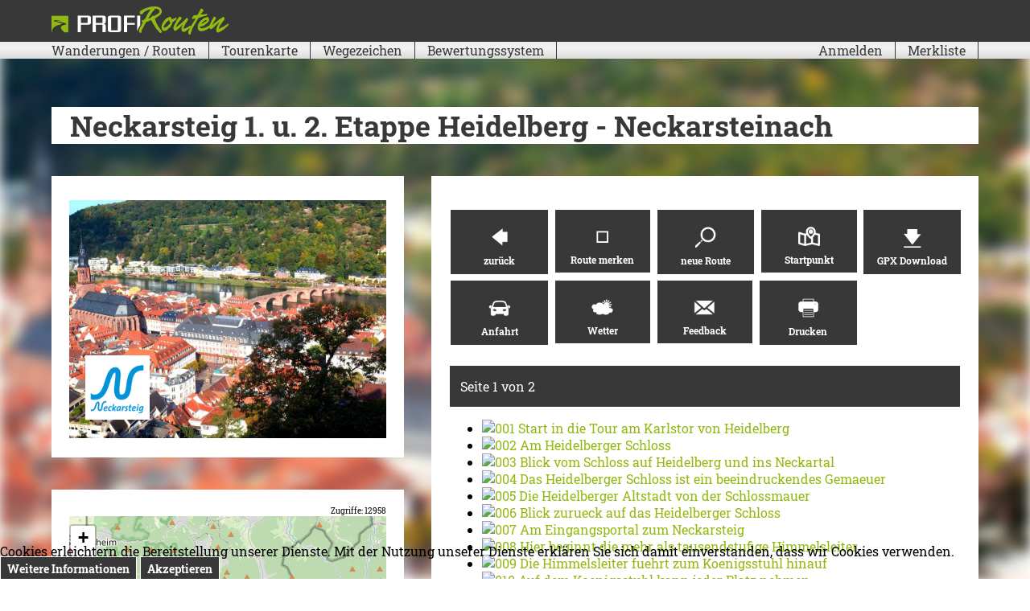

--- FILE ---
content_type: text/html; charset=utf-8
request_url: https://profirouten.de/odenwald/neckarsteig-1-und-2-etappe-heidelberg-neckarsteinach
body_size: 15559
content:
	


<!doctype html>

<html class="scroll" lang="de-de">	
	
<head>
	
	
<script>
window.addEventListener("load", function(){
	var load_screen = document.getElementById("load_screen");
	document.body.removeChild(load_screen);
});
</script>
	
  <base href="https://profirouten.de/odenwald/neckarsteig-1-und-2-etappe-heidelberg-neckarsteinach" />
	<meta http-equiv="content-type" content="text/html; charset=utf-8" />
	<meta name="keywords" content="Odenwald, Neckarsteig 1. und 2. Etappe Heidelberg - Neckarsteinach, Wandern Odenwald, Wandern Neckartal, Wandern Heidelberg, Wandern Neckargemünd, Wandern Neckarsteinach, Heidelberger Schloss, Himmelsleiter, Königsstuhl, Karlstor, Wandern Dilsberg, Bergfeste Dilsberg, Erlenbrunnen, Hohler-Kästenbaum-Hütte, Neckarriedkopfhütte, Bockfelsenhütte" />
	<meta name="twitter:card" content="summary" />
	<meta name="twitter:site" content="@communityhubnl" />
	<meta name="twitter:title" content="Neckarsteig 1. u. 2. Etappe Heidelberg - Neckarsteinach" />
	<meta name="twitter:description" content="Auf der 24 Kilometer langen Etappe des Neckarsteigs von Heidelberg nach Neckarsteinach ist mit der Durchsteigung der Himmelsleiter eine enorme konditionelle Herausforderung zu meistern." />
	<meta name="twitter:image" content="https://profirouten.de/images/berichte/176/einleitung_176.jpg" />
	<meta name="och:twittercard" content="true" />
	<meta name="och:opengraph" content="true" />
	<meta property="og:type" content="article" />
	<meta property="og:url" content="https://profirouten.de/odenwald/neckarsteig-1-und-2-etappe-heidelberg-neckarsteinach" />
	<meta property="og:title" content="Neckarsteig 1. u. 2. Etappe Heidelberg - Neckarsteinach" />
	<meta property="og:image" content="https://profirouten.de/images/berichte/176/einleitung_176.jpg" />
	<meta property="og:image:width" content="800" />
	<meta property="og:image:height" content="600" />
	<meta property="og:site_name" content="Profirouten" />
	<meta property="og:description" content="Auf der 24 Kilometer langen Etappe des Neckarsteigs von Heidelberg nach Neckarsteinach ist mit der Durchsteigung der Himmelsleiter eine enorme konditionelle Herausforderung zu meistern." />
	<meta property="og:updated_time" content="2024-09-15 10:43:59" />
	<meta property="og:image:alt" content="Neckarsteig 1. u. 2. Etappe Heidelberg - Neckarsteinach" />
	<meta property="article:modified_time" content="2024-09-15 10:43:59" />
	<meta property="article:published_time" content="2021-11-03 16:00:00" />
	<meta name="description" content="Auf der 24 Kilometer langen Etappe des Neckarsteigs von Heidelberg nach Neckarsteinach ist mit der Durchsteigung der Himmelsleiter eine enorme konditionelle Herausforderung zu meistern." />
	<title>Neckarsteig 1. u. 2. Etappe Heidelberg - Neckarsteinach</title>
	<link href="https://profirouten.de/odenwald/neckarsteig-1-und-2-etappe-heidelberg-neckarsteinach" rel="canonical" />
	<link href="/templates/friedgen/favicon.ico" rel="shortcut icon" type="image/vnd.microsoft.icon" />
	<link href="https://profirouten.de/plugins/system/osolcaptcha/osolCaptcha/captchaStyle.css" rel="stylesheet" type="text/css" />
	<link href="/modules/mod_myshortlist/assets/style.min.css" rel="stylesheet" type="text/css" />
	<link href="/media/plg_fields_aggpxtrack/leaflet/leaflet.css" rel="stylesheet" type="text/css" />
	<link href="/media/plg_fields_aggpxtrack/Leaflet.Elevation-master/leaflet.elevation-0.0.4.css" rel="stylesheet" type="text/css" />
	<link href="/media/plg_fields_aggpxtrack/Leaflet.fullscreen/leaflet.fullscreen.css" rel="stylesheet" type="text/css" />
	<link href="/media/plg_fields_aggpxtrack/L.Control.Locate/font-awesome.min.css" rel="stylesheet" type="text/css" />
	<link href="/media/plg_fields_aggpxtrack/Leaflet.awesome-markers/leaflet.awesome-markers.css" rel="stylesheet" type="text/css" />
	<link href="/templates/friedgen/css/template.css.php" rel="stylesheet" type="text/css" />
	<link href="/templates/friedgen/css/template.css?v=1" rel="stylesheet" type="text/css" />
	<link href="/templates/friedgen/css/normalize.css" rel="stylesheet" type="text/css" />
	<link href="/templates/friedgen/css/menu.css" rel="stylesheet" type="text/css" />
	<link href="/templates/friedgen/css/wanderartikel.css" rel="stylesheet" type="text/css" />
	<link href="/plugins/system/cookiehint/css/style.css?f805c1f6289beae87c26dfa89c6cccea" rel="stylesheet" type="text/css" />
	<style type="text/css">
#gpx_info_21_6970c0fc39114 tr:nth-child(even) td {background: #eeeeee;}#gpx_info_21_6970c0fc39114 td, #gpx_info_21_6970c0fc39114 th {border: 1px solid#383838;padding:1%;}#gpx_info_21_6970c0fc39114 {margin: 1% 0;}#gpx_info_21_6970c0fc39114 td, #gpx_info_21_6970c0fc39114 th {padding:1%;}#gpx_info_21_6970c0fc39114 table {border-collapse: collapse;border-spacing: 0;min-width:100%;max-width:100%;}#gpx_info_21_6970c0fc3bbf0 tr:nth-child(even) td {background: #eeeeee;}#gpx_info_21_6970c0fc3bbf0 td, #gpx_info_21_6970c0fc3bbf0 th {border: 1px solid#383838;padding:1%;}#gpx_info_21_6970c0fc3bbf0 {margin: 1% 0;}#gpx_info_21_6970c0fc3bbf0 td, #gpx_info_21_6970c0fc3bbf0 th {padding:1%;}#gpx_info_21_6970c0fc3bbf0 table {border-collapse: collapse;border-spacing: 0;min-width:100%;max-width:100%;}#redim-cookiehint-bottom {position: fixed; z-index: 99999; left: 0px; right: 0px; bottom: 0px; top: auto !important;}
	</style>
	<script src="/media/jui/js/jquery.min.js?f805c1f6289beae87c26dfa89c6cccea" type="text/javascript"></script>
	<script src="/media/jui/js/jquery-noconflict.js?f805c1f6289beae87c26dfa89c6cccea" type="text/javascript"></script>
	<script src="/media/jui/js/jquery-migrate.min.js?f805c1f6289beae87c26dfa89c6cccea" type="text/javascript"></script>
	<script src="/modules/mod_myshortlist/assets/script.min.js" type="text/javascript"></script>
	<script src="/media/jui/js/bootstrap.min.js?f805c1f6289beae87c26dfa89c6cccea" type="text/javascript"></script>
	<script src="/media/plg_fields_aggpxtrack/leaflet/leaflet.js" type="text/javascript"></script>
	<script src="/media/plg_fields_aggpxtrack/leaflet-gpx/gpx.js" type="text/javascript"></script>
	<script src="/media/plg_fields_aggpxtrack/d3/d3.v3.min.js" type="text/javascript"></script>
	<script src="/media/plg_fields_aggpxtrack/Leaflet.Elevation-master/leaflet.elevation-0.0.4.src.js" type="text/javascript"></script>
	<script src="/media/plg_fields_aggpxtrack/Leaflet.fullscreen/Leaflet.fullscreen.js" type="text/javascript"></script>
	<script src="/media/plg_fields_aggpxtrack/Leaflet.awesome-markers/leaflet.awesome-markers.js" type="text/javascript"></script>
	<script src="/media/plg_fields_aggpxtrack/leaflet-omnivore/leaflet-omnivore.js" type="text/javascript"></script>
	<script src="/media/system/js/caption.js?f805c1f6289beae87c26dfa89c6cccea" type="text/javascript"></script>
	<script src="/templates/friedgen/js/animations.js" type="text/javascript"></script>
	<script type="text/javascript">

		   
		   				function reloadCapthcha(instanceNo)
						{
							var captchaSrc = "https://profirouten.de/index.php?showCaptcha=True&instanceNo="+instanceNo+"&time="+ new Date().getTime();
							//alert(captachaSrc);
							//alert(document.getElementById('captchaCode'+instanceNo));
							document.getElementById('captchaCode'+instanceNo).src = captchaSrc ;
							//alert(document.getElementById('captchaCode'+instanceNo).src);
						} 
						jQuery(window).on('load',  function() {
				new JCaption('img.caption');
			});
	</script>
	<style type="text/css">.sige_cont_0 
.sige_cont_1 
</style>
	<link rel="stylesheet" href="https://profirouten.de/plugins/content/sige/assets/sige.css" type="text/css" media="screen" />
<script type="text/javascript" src="https://profirouten.de/plugins/content/sige/assets/venobox/venobox.min.js"></script>
<script type="text/javascript">jQuery(document).ready(function(){jQuery('.venobox').venobox();});</script>
<link rel="stylesheet" href="https://profirouten.de/plugins/content/sige/assets/venobox/venobox.min.css" type="text/css" media="screen" />

<meta name="viewport" content="width=device-width, initial-scale=1.0">


<script src="/templates/friedgen/js/appear.js"></script>

<link rel="apple-touch-icon" sizes="57x57" href="/templates/friedgen/favicon/apple-icon-57x57.png">
<link rel="apple-touch-icon" sizes="60x60" href="/templates/friedgen/favicon/apple-icon-60x60.png">
<link rel="apple-touch-icon" sizes="72x72" href="/templates/friedgen/favicon/apple-icon-72x72.png">
<link rel="apple-touch-icon" sizes="76x76" href="/templates/friedgen/favicon/apple-icon-76x76.png">
<link rel="apple-touch-icon" sizes="114x114" href="/templates/friedgen/favicon/apple-icon-114x114.png">
<link rel="apple-touch-icon" sizes="120x120" href="/templates/friedgen/favicon/apple-icon-120x120.png">
<link rel="apple-touch-icon" sizes="144x144" href="/templates/friedgen/favicon/apple-icon-144x144.png">
<link rel="apple-touch-icon" sizes="152x152" href="/templates/friedgen/favicon/apple-icon-152x152.png">
<link rel="apple-touch-icon" sizes="180x180" href="/templates/friedgen/favicon/apple-icon-180x180.png">
<link rel="icon" type="image/png" sizes="192x192"  href="/templates/friedgen/favicon/android-icon-192x192.png">
<link rel="icon" type="image/png" sizes="32x32" href="/templates/friedgen/favicon/favicon-32x32.png">
<link rel="shortcut icon" type="image/png" sizes="96x96" href="/templates/friedgen/favicon/favicon-96x96.png">
<link rel="icon" type="image/png" sizes="16x16" href="/templates/friedgen/favicon/favicon-16x16.png">
<link rel="manifest" href="/templates/friedgen/favicon/manifest.json">
<meta name="msapplication-TileColor" content="#ffffff">
<meta name="msapplication-TileImage" content="templates/friedgen/favicon/ms-icon-144x144.png">
<meta name="theme-color" content="#ffffff">

<link rel="icon" type="image/png" sizes="32x32" href="/templates/friedgen/images/32x32.png">
<link rel="icon" type="image/png" sizes="16x16" href="/templates/friedgen/images/16x16.png">
<link rel="apple-touch-icon" href="/templates/friedgen/images/apple-touch-icon.png" />
	
  
<script>
jQuery(document).ready(function() {
    var myPosY;
    jQuery(window).bind( 'scroll', function() {
        myPosY = jQuery(window).scrollTop();
        if ( myPosY >= 200) {
            jQuery('#hor_nav_hiddenn').fadeIn();
            
        } else {
            
            jQuery('#hor_nav_hiddenn').fadeOut();
        }
    });
});
</script>

<script type="text/javascript">
function toggle(control){
	var elem = document.getElementById(control);
	
	if(elem.style.display == "none"){
		elem.style.display = "block";
	}else{
		elem.style.display = "none";
	}
}
</script>
	

<script type="text/javascript"></script>
</head>

<body class="site odenwald " role="document">

  
<img class="printlogo" src="/templates/friedgen/images/ProfiRouten-Logo.png">	


<div id="load_screen">
	<div id="loading">
		<style>
#loadingboxbackground {
	background-color:#ffffff;
	opacity: 1;
	position: fixed;
	z-index: 999999999;
	top:0px;
	width:100%;
	height: 100%;
}


	
	
.loadingbox {
width:300px;
height:140px;
height:140px;
top:30%;
left: 50%;
margin-left: -150px;
display: block;
position: relative;
}
	
	

	
.loadingtiltle {
	text-align: center;
	display: block;
	width: 100%;
	font-size: 28px;
	font-weight: bold;
	position: absolute;
	margin-top: 130px;
	color: #9d9d9d;
}
	
.loadingtiltledown {
	text-align: center;
	display: block;
	width: 100%;
	font-size: 12px!important;
	color: #383838;
	position: absolute;
	margin-top: 0px;
}
	
	
.logoboxsmallvorschau {
  width: 160px;
  height: 30px;
  margin: 30px auto 0px;
}
	
	
.rotatelogo {
  width: 80px;
  height: 80px;
  animation-name: fly;
  animation-duration: 3000ms;
  animation-iteration-count: infinite;
  animation-timing-function: linear; 
	margin: 40px auto 0px;
  /* transform: rotate(3deg); */
   /* transform: rotate(0.3rad);/ */
   /* transform: rotate(3grad); */ 
   /* transform: rotate(.03turn);  */
}

@keyframes spin {
    from {
        transform:rotate(0deg);
    }
    to {
        transform:rotate(360deg);
    }
}	
	


	
	
	
	
	
	.beeboxout {
	-webkit-animation: fly 15.0s infinite  alternate;
   -moz-animation: fly 15.0s infinite  alternate;
   -o-animation: fly 15.0s infinite  alternate;
    animation: fly 15.0s infinite  alternate;
	}	
	
@keyframes fly {
  0%   { transform: rotate(0deg); }
  5%  { transform: rotate(360deg); }



  50%  { transform: rotate(360deg); }
  55%  { transform: rotate(0deg); }
}
@-o-keyframes fly{

}
@-moz-keyframes fly{

}
@-webkit-keyframes fly{

}	
	
	
</style>





<div id="loadingboxbackground">
	<div class="loadingbox">
		
		
		<div class="rotatelogo">
		<img src="/templates/friedgen/loadingscreenimg/logobox.png"> </div>
		<div class="logoboxsmallvorschau"><img src="/templates/friedgen/loadingscreenimg/ProfiRouten-Logo.png"> </div>
		
		<span class="loadingtiltledown animate-flicker">(Seite lädt...)</span>
		
		
	</div>
</div>









	
	</div>
</div>	
	
	
	
<div class="filterbuttonright">
	<div class="filterbuttonrightin">
		<a href="#scrolltopp01">
		<img class="dfpopupopen01" style="border:0;" src="/templates/friedgen/images/filter.png">
		</a>
	</div>	
</div>

<div id="ankeroben" class="head_out out">
    <div class="head_in ins">
        <div class="logo animate-left">
        	<a href="https://profirouten.de/"><img src="/templates/friedgen/images/logo.png"></a>
        </div>
		
		<div class="login">
        	
        </div>
		
		<div class="handybutton">
			<a><img class="dfpopupopen02" style="border:0;" src="/templates/friedgen/images/handybutton.png"></a>
		</div>

		<div>
							
		</div>
		
        <div style="clear:both;"></div>
		
		<div class="filterbuttontop">
			<div class="filterbuttontopin">
				<a href="#scrolltopp01">
				<img class="dfpopupopen01l" style="border:0;" src="/templates/friedgen/images/profifilter.png">
				</a>
			</div>	
		</div>
		
	</div>
</div>
<div class="head_out head_out2 out">
    <div class="head_in ins">

        <div class="hauptmenu">
        		<div class="moduletable floatleft">
						<ul class="nav menu mod-list">
<li class="item-165 active"><a href="/wanderungen" class="  routenseite">Wanderungen / Routen</a></li><li class="item-303"><a href="/tourenkarte" >Tourenkarte</a></li><li class="item-372"><a href="/wegezeichen" >Wegezeichen</a></li><li class="item-294 deeper parent"><a href="/bewertungssystem" >Bewertungssystem</a><ul class="nav-child unstyled small"><li class="item-295"><a href="/bewertungssystem/schwierigkeit" >Schwierigkeit</a></li><li class="item-296"><a href="/bewertungssystem/kondition" >Kondition</a></li><li class="item-297"><a href="/bewertungssystem/landschaft" >Landschaft</a></li><li class="item-298"><a href="/bewertungssystem/erlebniswert" >Erlebnis</a></li></ul></li></ul>
		</div>
			<div class="moduletable floatright">
						<ul class="nav menu mod-list">
<li class="item-252"><a href="/loginp" >Anmelden</a></li><li class="item-267"><a href="/merkliste-u" >Merkliste</a></li></ul>
		</div>
	
        </div>		
        <div style="clear:both;"></div>

	</div>
</div>

	

<div id="headerline">	
	<div class="head_out out headerline">
		<div class="head_in ins">

			<div class="logo">
				<a href="https://profirouten.de/"><img src="/templates/friedgen/images/logo.png"></a>
			</div>
			
			<div class="login">
				
			</div>
			
			
			<div class="handybutton">
				<a><img class="dfpopupopen02" style="border:0;" src="/templates/friedgen/images/handybutton.png"></a>
			</div>
			
			<div>
									
	       </div>		
			<div style="clear:both;"></div>
			
			<div class="filterbuttontop">
				<div class="filterbuttontopin">
					<a href="#scrolltopp01">
					<img class="dfpopupopen01" style="border:0;" src="/templates/friedgen/images/profifilter.png">
					</a>
				</div>	
			</div>

		</div>
	</div>
	<div class="head_out head_out2 out">
		<div class="head_in ins">

			<div class="hauptmenu">
					<div class="moduletable floatleft">
						<ul class="nav menu mod-list">
<li class="item-165 active"><a href="/wanderungen" class="  routenseite">Wanderungen / Routen</a></li><li class="item-303"><a href="/tourenkarte" >Tourenkarte</a></li><li class="item-372"><a href="/wegezeichen" >Wegezeichen</a></li><li class="item-294 deeper parent"><a href="/bewertungssystem" >Bewertungssystem</a><ul class="nav-child unstyled small"><li class="item-295"><a href="/bewertungssystem/schwierigkeit" >Schwierigkeit</a></li><li class="item-296"><a href="/bewertungssystem/kondition" >Kondition</a></li><li class="item-297"><a href="/bewertungssystem/landschaft" >Landschaft</a></li><li class="item-298"><a href="/bewertungssystem/erlebniswert" >Erlebnis</a></li></ul></li></ul>
		</div>
			<div class="moduletable floatright">
						<ul class="nav menu mod-list">
<li class="item-252"><a href="/loginp" >Anmelden</a></li><li class="item-267"><a href="/merkliste-u" >Merkliste</a></li></ul>
		</div>
	
			</div>
			<div style="clear:both;"></div>
		</div>
	</div>
</div>
 
	
	
	
<div id="merkliste" class="merkliste">
	
</div>
	
<div class="dfpopup01 dfpopup">
	<div class="dfpopupbox">
		<div class="dfpopupinner" id="dfpopupinner01">
		<div id="scrolltopp01"></div>
		<div id="scrolltopp01f"></div>
		
		</div>
	</div>
	<a class="dfpopupclose dfpopupclose01"></a>
	<a class="filterzu">schließen x</a>
</div>	
	
<div class="dfpopup02 dfpopup">
	<div class="dfpopupbox">
		<div class="dfpopupclosebuttonout">
		<a style="display:block!important;" class="dfpopupclose02c dfpopupclosebutton"><img src="/templates/friedgen/images/close.png"></a>
		</div>
		<div class="dfpopupinner">
				<div class="moduletable floatleft">
						<ul class="nav menu mod-list">
<li class="item-165 active"><a href="/wanderungen" class="  routenseite">Wanderungen / Routen</a></li><li class="item-303"><a href="/tourenkarte" >Tourenkarte</a></li><li class="item-372"><a href="/wegezeichen" >Wegezeichen</a></li><li class="item-294 deeper parent"><a href="/bewertungssystem" >Bewertungssystem</a><ul class="nav-child unstyled small"><li class="item-295"><a href="/bewertungssystem/schwierigkeit" >Schwierigkeit</a></li><li class="item-296"><a href="/bewertungssystem/kondition" >Kondition</a></li><li class="item-297"><a href="/bewertungssystem/landschaft" >Landschaft</a></li><li class="item-298"><a href="/bewertungssystem/erlebniswert" >Erlebnis</a></li></ul></li></ul>
		</div>
			<div class="moduletable floatright">
						<ul class="nav menu mod-list">
<li class="item-252"><a href="/loginp" >Anmelden</a></li><li class="item-267"><a href="/merkliste-u" >Merkliste</a></li></ul>
		</div>
	
		</div>
	</div>
	<a class="dfpopupclose dfpopupclose02"></a>
</div>
	

	
<div class="dfpopup04 dfpopup">
	
	<a class="dfpopupclose dfpopupclose04"></a>
</div>

<div style="clear:both;"></div>

<div class="slider">
    
</div>

<div id="seiten" class="seite_out out">
    <div id="seite" class="seite_in ins">
    
    	<div id="left">
        	
        </div>
               
        
        <div id="content" class="content-ganz">
					
			<div class="begincontent">
        		
				<div style="clear:both;"></div>
        	</div>
			
            
            <div id="system-message-container">
	</div>

            <script src="/templates/friedgen/js/jquery.localscroll-1.2.7-min.js"></script>
<script src="/templates/friedgen/js/jquery.parallax-1.1.3.js"></script>
<div class="item-page wanderartikel" itemscope itemtype="https://schema.org/Article">
	<meta itemprop="inLanguage" content="de-DE" />
	
		
			<div class="page-header">
					<h1 itemprop="headline">
				Neckarsteig 1. u. 2. Etappe Heidelberg - Neckarsteinach			</h1>
		


			

		
		
									</div>
	
<div class="articelleft">	
	<div class="fotoimg"><img src="/images/berichte/176/beitrag_176.jpg">
	</div>
	<div style="clear:left;"></div>
    

    
    
    
    
    
    

	    
    
    
<div class="dfpopup03 dfpopup">
	<div class="dfpopupbox">
		<div class="dfpopupclosebuttonout">
		<a style="display:block!important;" class="dfpopupclose03c dfpopupclosebutton"><img src="/templates/friedgen/images/close.png"></a>
		</div>
		<div class="dfpopupinner">
  


                    
		</div>
	</div>
	<a class="dfpopupclose dfpopupclose03"></a>
</div>
    
    
	   
    
    
    
    
    
    
    
    
    
    
	
					
    

    
		
						<dl class="article-info muted">

		
			<dt class="article-info-term">
							</dt>

			
			
			
			
			
		
					
			
										<dd class="hits">
					<span class="icon-eye-open" aria-hidden="true"></span>
					<meta itemprop="interactionCount" content="UserPageVisits:12958" />
					Zugriffe: 12958			</dd>						</dl>
	
	
		<dl class="fields-container testfields">
    <div class="articlenavi articlenavismart">
    <a style="margin-left:3%;" onclick="goBack()">zurück</a><a class="merklistebutton">Auf die Merkliste</a>
    </div>
									<dd class="field-entry  wegzeichen printdown">
				<span class="field-label ">Wegezeichen: </span>
<span class="field-value"><img src="/images/wegezeichen/logo-neckarsteig.jpg"></span>
		</dd>
									<dd class="field-entry  karte">
				<span class="field-label ">GPX: </span>
<span class="field-value">

<div id="werbebannerkarteid" class="werbebannerkarte">
<div class="werbebannerkartein">
<div class="row begin-countdown">
  <div class="col-md-12 text-center">
    <progress style="display:none;" value="10" max="10" id="pageBeginCountdown"></progress>
    <p> Werbung endet in <span id="pageBeginCountdownText">10 </span> Sekunden</p>
  </div>
</div>
	



<div class="bannergroup">


</div>
</div>	
<script>
setTimeout(function() {
    jQuery('#werbebannerkarteid').fadeOut('slow');
}, 0); // <-- time in milliseconds
</script>

<script>
ProgressCountdown(12, 'pageBeginCountdown', 'pageBeginCountdownText');

function ProgressCountdown(timeleft, bar, text) {
  return new Promise((resolve, reject) => {
    var countdownTimer = setInterval(() => {
      timeleft--;

      document.getElementById(bar).value = timeleft;
      document.getElementById(text).textContent = timeleft;

      if (timeleft <= 0) {
        clearInterval(countdownTimer);
        resolve(true);
      }
    }, 1000);
  });
}
</script>
	
</div>













<div id='map21_6970c0fc3bbf0' style='z-index:1;height: 400px;'></div><script>var mymap21_6970c0fc3bbf0 = L.map('map21_6970c0fc3bbf0', {scrollWheelZoom: false,}).setView([51.505, -0.09], 13);mymap21_6970c0fc3bbf0.on('click', function() {if (mymap21_6970c0fc3bbf0.scrollWheelZoom.enabled()) {mymap21_6970c0fc3bbf0.scrollWheelZoom.disable();} else {mymap21_6970c0fc3bbf0.scrollWheelZoom.enable();}});L.tileLayer('https://{s}.tile.openstreetmap.org/{z}/{x}/{y}.png', {maxZoom: 18,attribution: '&copy; <a href="http://www.openstreetmap.org/copyright">OpenStreetMap</a>'}).addTo(mymap21_6970c0fc3bbf0);var runLayer = omnivore.kml('https://profirouten.de/images/com_aggpxtrack/').on('ready', function() {runLayer.eachLayer(function(layer) {if(!layer.feature.properties.name) {layer.feature.properties.name;}if(!layer.feature.properties.description) {layer.feature.properties.description='';}layer.bindPopup(layer.feature.properties.name + '<br />' + layer.feature.properties.description);})}).addTo(mymap21_6970c0fc3bbf0);mymap21_6970c0fc3bbf0.addControl(new L.Control.Fullscreen({position: 'topleft',title: {'false': 'Großansicht ein','true': 'Großansicht aus'}}));L.control.scale({metric:true,imperial:false}).addTo(mymap21_6970c0fc3bbf0);var gpx_file_name = 'https://profirouten.de/images/berichte/176/176_neckarsteig-1.-u.-2.-etappe-heidelberg-neckarsteinach.gpx';var leaflet_gpx_objekt21_6970c0fc3bbf0 = new L.GPX(gpx_file_name, {async: true,color: 'red',marker_options: {startIconUrl: 'https://profirouten.de/media/plg_fields_aggpxtrack/leaflet-gpx/pin-icon-start.png',endIconUrl:   'https://profirouten.de/media/plg_fields_aggpxtrack/leaflet-gpx/pin-icon-end.png',shadowUrl:    'https://profirouten.de/media/plg_fields_aggpxtrack/leaflet-gpx/pin-shadow.png',wptIconUrls : {'': 'https://profirouten.de/media/plg_fields_aggpxtrack/leaflet-gpx/pin-icon-wpt.png',}},marker_options: {startIcon: new L.AwesomeMarkers.icon({icon: 'blind', markerColor: 'green', iconColor: '#ffffff', prefix: 'fa', spin: false,extraClasses: '   ', }),endIcon: new L.AwesomeMarkers.icon({icon: 'blind', markerColor: 'red', iconColor: '#ffffff', prefix: 'fa', spin: false,extraClasses: '   ', }),wptIcons: {'': new L.AwesomeMarkers.icon({icon: 'home', markerColor: 'red', iconColor: '#ffffff', prefix: 'fa', spin: false,extraClasses: '   ', }),},},polyline_options: {color: '#383838',},gpx_options: {parseElements: ['track', 'route', 'waypoint'],show_kilometer_point: true,kilometer_point_options : {kilometer_point_color: '#383838',kilometer_point_color_text: '#ffffff',kilometer_point_intervall: 1,kilometer_point_radius: 10,},show_mile_point: false,mile_point_options : {mile_point_color: 'red',mile_point_color_text: 'green',mile_point_intervall: 0,mile_point_radius: 10,},}});var el21_6970c0fc3bbf0 = L.control.elevation({position: 'bottomleft',theme: 'steelblue-theme',mapid: '#map21_6970c0fc3bbf0',width: jQuery('#map21_6970c0fc3bbf0').outerWidth(),height: jQuery('#map21_6970c0fc3bbf0').outerHeight()*0.25,collapsed: false,margins: {top: '10',right: '20',bottom: '30',left: '50',},});el21_6970c0fc3bbf0.addTo(mymap21_6970c0fc3bbf0);leaflet_gpx_objekt21_6970c0fc3bbf0.on('addline',function(e){el21_6970c0fc3bbf0.addData(e.line);});leaflet_gpx_objekt21_6970c0fc3bbf0.on('loaded', function(e) {mymap21_6970c0fc3bbf0.fitBounds(e.target.getBounds(), {padding: [15, 15]});var gpx = e.target;document.getElementById('elevation_min_value21_6970c0fc3bbf0').innerHTML = gpx.get_elevation_min().toFixed(2);document.getElementById('elevation_max_value21_6970c0fc3bbf0').innerHTML = gpx.get_elevation_max().toFixed(2);document.getElementById('elevation_gain_value21_6970c0fc3bbf0').innerHTML = gpx.get_elevation_gain().toFixed(2);document.getElementById('elevation_loss_value21_6970c0fc3bbf0').innerHTML = gpx.get_elevation_loss().toFixed(2);}).addTo(mymap21_6970c0fc3bbf0);</script><div class="gpx_info" id="gpx_info_21_6970c0fc3bbf0"><table class="gpx_info_table"><tr><td><span class="elevation_min_name" id="elevation_min_name21_6970c0fc3bbf0">Höhe (min): </span></td><td><span class="elevation_min_value" id="elevation_min_value21_6970c0fc3bbf0"></span><span class="elevation_min_unit" id="elevation_min_unit21_6970c0fc3bbf0"> Meter</span></td></tr><tr><td><span class="elevation_max_name" id="elevation_max_name21_6970c0fc3bbf0">Höhe (max): </span></td><td><span class="elevation_max_value" id="elevation_max_value21_6970c0fc3bbf0"></span><span class="elevation_max_unit" id="elevation_max_unit21_6970c0fc3bbf0"> Meter</span></td></tr><tr><td><span class="elevation_loss_name" id="elevation_loss_name21_6970c0fc3bbf0">Gesamtabstieg: </span></td><td><span class="elevation_loss_value" id="elevation_loss_value21_6970c0fc3bbf0"></span><span class="elevation_loss_unit" id="elevation_loss_unit21_6970c0fc3bbf0"> Meter</span></td></tr><tr><td><span class="elevation_gain_name" id="elevation_gain_name21_6970c0fc3bbf0">Gesamtanstieg: </span></td><td><span class="elevation_gain_value" id="elevation_gain_value21_6970c0fc3bbf0"></span><span class="elevation_gain_unit" id="elevation_gain_unit21_6970c0fc3bbf0"> Meter</span></td></tr></table></div></span>
		</dd>
									<dd class="field-entry  printdown anstiegabstiegblende">
				<span class="field-label ">Gesamtanstieg: </span>
<span class="field-value">967 H&ouml;henmeter</span>
		</dd>
									<dd class="field-entry  printdown anstiegabstiegblende">
				<span class="field-label ">Gesamtabstieg: </span>
<span class="field-value">953 H&ouml;henmeter</span>
		</dd>
									<dd class="field-entry  anfahrt">
				<span class="field-label ">Anfahrt planen: </span>
<span class="field-value">





<div class="naviwertbox">
<p class="naviwert">49.4156439,8.7219461</p>
<a target="_blank" href="https://www.google.de/maps/dir//49.4156439,8.7219461/@49.4156439,8.7219461,8z">Navi<img src="/templates/friedgen/images/android.png"></a>
</div>








</span>
		</dd>
									<dd class="field-entry  printdown">
				<span class="field-label ">Region: </span>
<span class="field-value">Odenwald</span>
		</dd>
									<dd class="field-entry  printdown">
				<span class="field-label ">Art: </span>
<span class="field-value">Streckenwanderung</span>
		</dd>
									<dd class="field-entry  printdown">
				<span class="field-label ">Kilometer: </span>
<span class="field-value">23</span>
		</dd>
									<dd class="field-entry  printdown">
				<span class="field-label ">Schwierigkeit: </span>
<span class="field-value"><img src="/images/Bewertungen/Schwierigkeit/3schwierig.png"></span>
		</dd>
									<dd class="field-entry  printdown">
				<span class="field-label ">Kondition: </span>
<span class="field-value"><img src="/images/Bewertungen/Kondition/5kondi.png"></span>
		</dd>
									<dd class="field-entry  printdown">
				<span class="field-label ">Landschaft: </span>
<span class="field-value"><img src="/images/Bewertungen/Landschaft/4land.png"></span>
		</dd>
									<dd class="field-entry  printdown">
				<span class="field-label ">Erlebnis: </span>
<span class="field-value"><img src="/images/Bewertungen/Erlebniswert/4erleb.png"></span>
		</dd>
									<dd class="field-entry  jahreszeitenb printdown">
				<span class="field-label ">Beste Jahreszeit: </span>
<span class="field-value">M&auml;rz, April, Mai, Juni, Juli, Aug., Sept., Okt.</span>
		</dd>
	</dl>
					
 

			

		<div class="pull-left item-image"> 
            
            <img
			 src="/images/berichte/176/beitrag_176.jpg" alt="" itemprop="image"/> 
        </div>

		
	<div style="clear:both;"></div>
</div>	
	
    
    <div style="clear:right;"></div>
   
	
	


	


	
    

    
<script type="text/javascript">
jQuery(document).ready(function(){
	jQuery('#nav').localScroll(800);

	jQuery('#introbild').parallax("10%", 0.02);

})
</script>
    

    
<div id="introbild" style="background: url(/images/berichte/176/beitrag_176.jpg) no-repeat; background-size: 100%; ">		
</div>

    

    
  
    
    
    
    
    
    
    
    
    
    
    
    
    	<div class="pull-right article-index">

		<h3>Beitragsseiten</h3>
	
	<ul class="nav nav-tabs nav-stacked">
					<li class="toclink active">
			<a href="/odenwald/neckarsteig-1-und-2-etappe-heidelberg-neckarsteinach" class="toclink active">
				Neckarsteig 1. u. 2. Etappe Heidelberg - Neckarsteinach			</a>
		</li>
					<li>
			<a href="/odenwald/neckarsteig-1-und-2-etappe-heidelberg-neckarsteinach?start=1" class="toclink">
				Seite 2			</a>
		</li>
					<li>
			<a href="/odenwald/neckarsteig-1-und-2-etappe-heidelberg-neckarsteinach?showall=1" class="toclink">
				Alle Seiten			</a>
		</li>
		</ul>
</div>
    
	
	
<script type="text/javascript">
	jQuery(function() {
  jQuery('a[href*=#]:not([href=#])').click(function() {
    if (location.pathname.replace(/^\//,'') == this.pathname.replace(/^\//,'') && location.hostname == this.hostname) {
      var target = jQuery(this.hash);
      target = target.length ? target : jQuery('[name=' + this.hash.slice(1) +']');
      if (target.length) {
        jQuery('html,body').animate({ scrollTop: target.offset().top -100 }, 500);
        return false;
      }
    }
  });
});
</script>
	
	
	
	
	
	
	
	

    
    <div itemprop="articleBody">
		
		
		
<div class="articlenavi">
<div class="articlenaviins01">		
		
				
		
		
    <a class="articlenavibuttons" style="margin-left:0%;" href="/wanderungen#sort=attr.ct3.frontend_value&sortdir=desc"><img src="/templates/friedgen/images/zurueck.png"><span class="navibuttontext" >zurück</span></a>	
	
		
	<script>
    function goBack() {
        window.history.back();
    }
    </script>
	
<style>
/* Login Hinweisbox */
.messageInTab, .messageInTab2 {
    background-color: #383838;
    width: 300px;
    color: #ffffff;
    padding: 5px 16px 5px 16px;
	margin: 5px 0px 0px 10px;
    position: absolute;	
	z-index: 100;
	border: 1px solid #ffffff;
}
		
.messageInTab p, .messageInTab2 p, .messageInTab a, .messageInTab2 a {
	color:#ffffff!important;
}
		
.messageInTab p, .messageInTab2 p {
	font-size: 17px!important;
}
		
.messageInTab h3, .messageInTab2 h3  {
	width: 200px!important;
	margin-top: 10px;
	margin-bottom: 10px;
}
		
.closeMessage {
    text-align: right;
    margin-top: -72px;
    position: inherit;
    padding-bottom: 65px;
    font-weight: 900;
    margin-right: -5px;
    font-size: 16px;
	float:right;
	right: 0px;
}
.closeMessage a {
    color:#ffffff!important;
	font-size: 16px!important;
	background-color: inherit!important;
	padding-top:25px!important;
}
		
.closeMessage a:hover {
	background-color: inherit!important;
}
		
.closeMessagelogin {
}
		

.hide {
    display: none;
}
	</style>
	
		
	<input class="button add_button btn btn-primary pleaselogin articlenavibuttons" type="submit" name="addme" value="Route merken"><div id="msg" class="success messageInTab hide"><h3 style="color:#93b811;">Route merken</h3><div style="right:20px; cursor: pointer;" class="closeMessage"><p>X</p></div><p>Bitte erst mit Benutzernamen anmelden um die Funktion nutzen zu können.</p>
		<a class="closeMessagelogin" href="https://profirouten.de/loginp" style="text-decoration:underline;">zum Login</a>
		<a class="closeMessagelogin" style="float:right; font-size:10px!important;" href="https://profirouten.de/datenschutzerklaerung" style="text-decoration:underline;">Hinweise zum Datenschutz</a>
		</div>	
	
	

		<a class="articlenavibuttons" href="/wanderungen#sort=attr.ct3.frontend_value&sortdir=desc"><img src="/templates/friedgen/images/lupe2.png"><span class="navibuttontext" >neue Route</span></a>




		
<script>	
jQuery(document).ready(function ($) {
    jQuery(".messageInTab").click(function () {
        jQuery(this).hide(500);
        clearTimeout(timer)
    });

    var timer;
    jQuery(".pleaselogin").click(function (e) {
        jQuery('#msg').show(500);
        timer = setTimeout(function () {
            jQuery('#msg').hide(500);
        }, 199000);
    });
});	
</script>




	

<form class="articlenaviform" action="https://profirouten.de/tourenkarte" method="post">
	<input type="hidden" name="navi" value="49.4156439,8.7219461"/>
	<input class="btn aufderkarte articlenavibuttons" type="submit" value="Startpunkt"><br>
</form>		



	
	 
	
	
	<a style="float:left;" class="pleaselogin2 articlenavibuttons"><img src="/templates/friedgen/images/gpx.png"><span class="navibuttontext" >GPX Download</span></a>

	
	<div id="msg2" class="success messageInTab2 hide"><h3 style="color:#93b811;">GPX Download</h3><div style="right:20px; cursor: pointer;" class="closeMessage"><p>X</p></div><p>Download für Smartphone und GARMIN-Geräte:</p>
	<a style="float:left; margin-bottom:20px;" class="btn" target="_self" href="/images/berichte/176/176_neckarsteig-1.-u.-2.-etappe-heidelberg-neckarsteinach.gpx"><img src="/templates/friedgen/images/gpx.png">GPX Download</a>
	</div>


<script>	
jQuery(document).ready(function ($) {
    jQuery(".messageInTab2").click(function () {
        jQuery(this).hide(500);
        clearTimeout(timer)
    });

    var timer;
    jQuery(".pleaselogin2").click(function (e) {
        jQuery('#msg2').show(500);
        timer = setTimeout(function () {
            jQuery('#msg2').hide(500);
        }, 199000);
    });
});	
</script>
	

	<a class="articlenavibuttons" style="float:left;" target="_blank" href="https://www.google.de/maps/dir//49.4156439,8.7219461/@49.4156439,8.7219461,8z"><img src="/templates/friedgen/images/parken.png"><span class="navibuttontext" >Anfahrt</span></a>
    <!--
    <a  class="dfpopupopen03" style="float:left;"><img src="/templates/friedgen/images/wetter.png">Wetter</a> -->
    
    <form class="articlenaviform" action="https://profirouten.de/wetter" method="post">
        <input type="hidden" name="navi" value="49.4156439,8.7219461"/>
        <input type="hidden" name="navih" value=""/>
                <input type="hidden" name="wandertitelwetter" value="Neckarsteig 1. u. 2. Etappe Heidelberg - Neckarsteinach"/>
        <input type="hidden" name="wanderbildwetter" value="images/berichte/176/beitrag_176.jpg"/>
                <input type="hidden" name="wanderlinkwetter" value="http://profirouten.de/odenwald/neckarsteig-1-und-2-etappe-heidelberg-neckarsteinach"/>
		<div></div>
        <input class="btn wetterbutton articlenavibuttons" type="submit" value="Wetter"></input><br>
    </form>
    
    <form class="articlenaviform" action="https://profirouten.de/routenformularsenden" method="post">
                <input type="hidden" name="wandertitelsenden" value="Neckarsteig 1. u. 2. Etappe Heidelberg - Neckarsteinach"/>
        <input type="hidden" name="wanderbildsenden" value="images/berichte/176/beitrag_176.jpg"/>
                <input type="hidden" name="wanderlinksenden" value="http://profirouten.de/odenwald/neckarsteig-1-und-2-etappe-heidelberg-neckarsteinach"/>
        <input class="btn feedbackbutton articlenavibuttons" type="submit" value="Feedback"><br>
    </form>

	
	<a class="articlenavibuttons" href="/odenwald/neckarsteig-1-und-2-etappe-heidelberg-neckarsteinach?tmpl=component&amp;print=1&amp;layout=default" title="Route ausdrucken" onclick="window.open(this.href,'win2','status=no,toolbar=no,scrollbars=yes,titlebar=no,menubar=no,resizable=no,width=640,height=800,directories=no,location=no'); return false;" rel="nofollow"><img src="/templates/friedgen/images/drucken.png"><span class="navibuttontext" >Drucken</span></a>


<div style="clear:both;"></div>
</div>
<div style="clear:both;"></div>	
	
		

    
</div> 
<div style="clear:both;"></div>
		
		
<div class="gastrobannerout">

	
				<div class="bannergroup">


</div>
		<div style="clear:both;"></div>
</div>		
	
		

        
        
        
        
        
        
        
        
        
        
        

	


        
        
        
        
        
        
        
		
		
		
		
	
        
        
        
        
        
        
        
        
        
        
        
        
        
        
        
        
        
        
        
		
		
		
<div class="pagenavcounter">Seite 1 von 2</div>
<!-- Simple Image Gallery Extended - Plugin for Joomla! 3.x - Kubik-Rubik Joomla! Extensions --><ul id="sige_0" class="sige"><li class="sige_cont_0"><span class="sige_thumb"><a href="https://profirouten.de/images/berichte/176/galerie/001 Start in die Tour am Karlstor von Heidelberg.jpg" class="venobox" data-gall="venobox-0" title="&lt;span class=&quot;sige_js_title&quot;&gt;Neckarsteig 1. u. 2. Etappe Heidelberg - Neckarsteinach&lt;/span&gt;&lt;br /&gt;&lt;span class=&quot;sige_js_title&quot;&gt;001 Start in die Tour am Karlstor von Heidelberg&lt;/span&gt;" ><img alt="001 Start in die Tour am Karlstor von Heidelberg" title="001 Start in die Tour am Karlstor von Heidelberg" src="https://profirouten.de/plugins/content/sige/assets/showthumb.php?img=/images/berichte/176/galerie/001 Start in die Tour am Karlstor von Heidelberg.jpg&amp;width=400&amp;height=400&amp;quality=80&amp;ratio=1&amp;crop=0&amp;crop_factor=50&amp;thumbdetail=0" /></a></span></li><li class="sige_cont_0"><span class="sige_thumb"><a href="https://profirouten.de/images/berichte/176/galerie/002 Am Heidelberger Schloss.jpg" class="venobox" data-gall="venobox-0" title="&lt;span class=&quot;sige_js_title&quot;&gt;Neckarsteig 1. u. 2. Etappe Heidelberg - Neckarsteinach&lt;/span&gt;&lt;br /&gt;&lt;span class=&quot;sige_js_title&quot;&gt;002 Am Heidelberger Schloss&lt;/span&gt;" ><img alt="002 Am Heidelberger Schloss" title="002 Am Heidelberger Schloss" src="https://profirouten.de/plugins/content/sige/assets/showthumb.php?img=/images/berichte/176/galerie/002 Am Heidelberger Schloss.jpg&amp;width=400&amp;height=400&amp;quality=80&amp;ratio=1&amp;crop=0&amp;crop_factor=50&amp;thumbdetail=0" /></a></span></li><li class="sige_cont_0"><span class="sige_thumb"><a href="https://profirouten.de/images/berichte/176/galerie/003 Blick vom Schloss auf Heidelberg und ins Neckartal .jpg" class="venobox" data-gall="venobox-0" title="&lt;span class=&quot;sige_js_title&quot;&gt;Neckarsteig 1. u. 2. Etappe Heidelberg - Neckarsteinach&lt;/span&gt;&lt;br /&gt;&lt;span class=&quot;sige_js_title&quot;&gt;003 Blick vom Schloss auf Heidelberg und ins Neckartal &lt;/span&gt;" ><img alt="003 Blick vom Schloss auf Heidelberg und ins Neckartal " title="003 Blick vom Schloss auf Heidelberg und ins Neckartal " src="https://profirouten.de/plugins/content/sige/assets/showthumb.php?img=/images/berichte/176/galerie/003 Blick vom Schloss auf Heidelberg und ins Neckartal .jpg&amp;width=400&amp;height=400&amp;quality=80&amp;ratio=1&amp;crop=0&amp;crop_factor=50&amp;thumbdetail=0" /></a></span></li><li class="sige_cont_0"><span class="sige_thumb"><a href="https://profirouten.de/images/berichte/176/galerie/004 Das Heidelberger Schloss ist ein beeindruckendes Gemaeuer.jpg" class="venobox" data-gall="venobox-0" title="&lt;span class=&quot;sige_js_title&quot;&gt;Neckarsteig 1. u. 2. Etappe Heidelberg - Neckarsteinach&lt;/span&gt;&lt;br /&gt;&lt;span class=&quot;sige_js_title&quot;&gt;004 Das Heidelberger Schloss ist ein beeindruckendes Gemaeuer&lt;/span&gt;" ><img alt="004 Das Heidelberger Schloss ist ein beeindruckendes Gemaeuer" title="004 Das Heidelberger Schloss ist ein beeindruckendes Gemaeuer" src="https://profirouten.de/plugins/content/sige/assets/showthumb.php?img=/images/berichte/176/galerie/004 Das Heidelberger Schloss ist ein beeindruckendes Gemaeuer.jpg&amp;width=400&amp;height=400&amp;quality=80&amp;ratio=1&amp;crop=0&amp;crop_factor=50&amp;thumbdetail=0" /></a></span></li><li class="sige_cont_0"><span class="sige_thumb"><a href="https://profirouten.de/images/berichte/176/galerie/005 Die Heidelberger Altstadt von der Schlossmauer .jpg" class="venobox" data-gall="venobox-0" title="&lt;span class=&quot;sige_js_title&quot;&gt;Neckarsteig 1. u. 2. Etappe Heidelberg - Neckarsteinach&lt;/span&gt;&lt;br /&gt;&lt;span class=&quot;sige_js_title&quot;&gt;005 Die Heidelberger Altstadt von der Schlossmauer &lt;/span&gt;" ><img alt="005 Die Heidelberger Altstadt von der Schlossmauer " title="005 Die Heidelberger Altstadt von der Schlossmauer " src="https://profirouten.de/plugins/content/sige/assets/showthumb.php?img=/images/berichte/176/galerie/005 Die Heidelberger Altstadt von der Schlossmauer .jpg&amp;width=400&amp;height=400&amp;quality=80&amp;ratio=1&amp;crop=0&amp;crop_factor=50&amp;thumbdetail=0" /></a></span></li><li class="sige_cont_0"><span class="sige_thumb"><a href="https://profirouten.de/images/berichte/176/galerie/006 Blick zurueck auf das Heidelberger Schloss.jpg" class="venobox" data-gall="venobox-0" title="&lt;span class=&quot;sige_js_title&quot;&gt;Neckarsteig 1. u. 2. Etappe Heidelberg - Neckarsteinach&lt;/span&gt;&lt;br /&gt;&lt;span class=&quot;sige_js_title&quot;&gt;006 Blick zurueck auf das Heidelberger Schloss&lt;/span&gt;" ><img alt="006 Blick zurueck auf das Heidelberger Schloss" title="006 Blick zurueck auf das Heidelberger Schloss" src="https://profirouten.de/plugins/content/sige/assets/showthumb.php?img=/images/berichte/176/galerie/006 Blick zurueck auf das Heidelberger Schloss.jpg&amp;width=400&amp;height=400&amp;quality=80&amp;ratio=1&amp;crop=0&amp;crop_factor=50&amp;thumbdetail=0" /></a></span></li><li class="sige_cont_0"><span class="sige_thumb"><a href="https://profirouten.de/images/berichte/176/galerie/007 Am Eingangsportal zum Neckarsteig.jpg" class="venobox" data-gall="venobox-0" title="&lt;span class=&quot;sige_js_title&quot;&gt;Neckarsteig 1. u. 2. Etappe Heidelberg - Neckarsteinach&lt;/span&gt;&lt;br /&gt;&lt;span class=&quot;sige_js_title&quot;&gt;007 Am Eingangsportal zum Neckarsteig&lt;/span&gt;" ><img alt="007 Am Eingangsportal zum Neckarsteig" title="007 Am Eingangsportal zum Neckarsteig" src="https://profirouten.de/plugins/content/sige/assets/showthumb.php?img=/images/berichte/176/galerie/007 Am Eingangsportal zum Neckarsteig.jpg&amp;width=400&amp;height=400&amp;quality=80&amp;ratio=1&amp;crop=0&amp;crop_factor=50&amp;thumbdetail=0" /></a></span></li><li class="sige_cont_0"><span class="sige_thumb"><a href="https://profirouten.de/images/berichte/176/galerie/008 Hier beginnt die mehr als tausendstufige Himmelsleiter.jpg" class="venobox" data-gall="venobox-0" title="&lt;span class=&quot;sige_js_title&quot;&gt;Neckarsteig 1. u. 2. Etappe Heidelberg - Neckarsteinach&lt;/span&gt;&lt;br /&gt;&lt;span class=&quot;sige_js_title&quot;&gt;008 Hier beginnt die mehr als tausendstufige Himmelsleiter&lt;/span&gt;" ><img alt="008 Hier beginnt die mehr als tausendstufige Himmelsleiter" title="008 Hier beginnt die mehr als tausendstufige Himmelsleiter" src="https://profirouten.de/plugins/content/sige/assets/showthumb.php?img=/images/berichte/176/galerie/008 Hier beginnt die mehr als tausendstufige Himmelsleiter.jpg&amp;width=400&amp;height=400&amp;quality=80&amp;ratio=1&amp;crop=0&amp;crop_factor=50&amp;thumbdetail=0" /></a></span></li><li class="sige_cont_0"><span class="sige_thumb"><a href="https://profirouten.de/images/berichte/176/galerie/009 Die Himmelsleiter fuehrt zum Koenigsstuhl hinauf.jpg" class="venobox" data-gall="venobox-0" title="&lt;span class=&quot;sige_js_title&quot;&gt;Neckarsteig 1. u. 2. Etappe Heidelberg - Neckarsteinach&lt;/span&gt;&lt;br /&gt;&lt;span class=&quot;sige_js_title&quot;&gt;009 Die Himmelsleiter fuehrt zum Koenigsstuhl hinauf&lt;/span&gt;" ><img alt="009 Die Himmelsleiter fuehrt zum Koenigsstuhl hinauf" title="009 Die Himmelsleiter fuehrt zum Koenigsstuhl hinauf" src="https://profirouten.de/plugins/content/sige/assets/showthumb.php?img=/images/berichte/176/galerie/009 Die Himmelsleiter fuehrt zum Koenigsstuhl hinauf.jpg&amp;width=400&amp;height=400&amp;quality=80&amp;ratio=1&amp;crop=0&amp;crop_factor=50&amp;thumbdetail=0" /></a></span></li><li class="sige_cont_0"><span class="sige_thumb"><a href="https://profirouten.de/images/berichte/176/galerie/010 Auf dem Koenigsstuhl kann jeder Platz nehmen.jpg" class="venobox" data-gall="venobox-0" title="&lt;span class=&quot;sige_js_title&quot;&gt;Neckarsteig 1. u. 2. Etappe Heidelberg - Neckarsteinach&lt;/span&gt;&lt;br /&gt;&lt;span class=&quot;sige_js_title&quot;&gt;010 Auf dem Koenigsstuhl kann jeder Platz nehmen&lt;/span&gt;" ><img alt="010 Auf dem Koenigsstuhl kann jeder Platz nehmen" title="010 Auf dem Koenigsstuhl kann jeder Platz nehmen" src="https://profirouten.de/plugins/content/sige/assets/showthumb.php?img=/images/berichte/176/galerie/010 Auf dem Koenigsstuhl kann jeder Platz nehmen.jpg&amp;width=400&amp;height=400&amp;quality=80&amp;ratio=1&amp;crop=0&amp;crop_factor=50&amp;thumbdetail=0" /></a></span></li><li class="sige_cont_0"><span class="sige_thumb"><a href="https://profirouten.de/images/berichte/176/galerie/011 Neckartalpanorama vom Aussichtspunkt Koenigsstuhl.jpg" class="venobox" data-gall="venobox-0" title="&lt;span class=&quot;sige_js_title&quot;&gt;Neckarsteig 1. u. 2. Etappe Heidelberg - Neckarsteinach&lt;/span&gt;&lt;br /&gt;&lt;span class=&quot;sige_js_title&quot;&gt;011 Neckartalpanorama vom Aussichtspunkt Koenigsstuhl&lt;/span&gt;" ><img alt="011 Neckartalpanorama vom Aussichtspunkt Koenigsstuhl" title="011 Neckartalpanorama vom Aussichtspunkt Koenigsstuhl" src="https://profirouten.de/plugins/content/sige/assets/showthumb.php?img=/images/berichte/176/galerie/011 Neckartalpanorama vom Aussichtspunkt Koenigsstuhl.jpg&amp;width=400&amp;height=400&amp;quality=80&amp;ratio=1&amp;crop=0&amp;crop_factor=50&amp;thumbdetail=0" /></a></span></li><li class="sige_cont_0"><span class="sige_thumb"><a href="https://profirouten.de/images/berichte/176/galerie/012 Mit wurzeligen Steigen geht es in den Herbstwald hinein.jpg" class="venobox" data-gall="venobox-0" title="&lt;span class=&quot;sige_js_title&quot;&gt;Neckarsteig 1. u. 2. Etappe Heidelberg - Neckarsteinach&lt;/span&gt;&lt;br /&gt;&lt;span class=&quot;sige_js_title&quot;&gt;012 Mit wurzeligen Steigen geht es in den Herbstwald hinein&lt;/span&gt;" ><img alt="012 Mit wurzeligen Steigen geht es in den Herbstwald hinein" title="012 Mit wurzeligen Steigen geht es in den Herbstwald hinein" src="https://profirouten.de/plugins/content/sige/assets/showthumb.php?img=/images/berichte/176/galerie/012 Mit wurzeligen Steigen geht es in den Herbstwald hinein.jpg&amp;width=400&amp;height=400&amp;quality=80&amp;ratio=1&amp;crop=0&amp;crop_factor=50&amp;thumbdetail=0" /></a></span></li><li class="sige_cont_0"><span class="sige_thumb"><a href="https://profirouten.de/images/berichte/176/galerie/013 Auf dem Neckarsteig am Erlenbrunnen.jpg" class="venobox" data-gall="venobox-0" title="&lt;span class=&quot;sige_js_title&quot;&gt;Neckarsteig 1. u. 2. Etappe Heidelberg - Neckarsteinach&lt;/span&gt;&lt;br /&gt;&lt;span class=&quot;sige_js_title&quot;&gt;013 Auf dem Neckarsteig am Erlenbrunnen&lt;/span&gt;" ><img alt="013 Auf dem Neckarsteig am Erlenbrunnen" title="013 Auf dem Neckarsteig am Erlenbrunnen" src="https://profirouten.de/plugins/content/sige/assets/showthumb.php?img=/images/berichte/176/galerie/013 Auf dem Neckarsteig am Erlenbrunnen.jpg&amp;width=400&amp;height=400&amp;quality=80&amp;ratio=1&amp;crop=0&amp;crop_factor=50&amp;thumbdetail=0" /></a></span></li><li class="sige_cont_0"><span class="sige_thumb"><a href="https://profirouten.de/images/berichte/176/galerie/014 Unterwegs im Neckarsteig.jpg" class="venobox" data-gall="venobox-0" title="&lt;span class=&quot;sige_js_title&quot;&gt;Neckarsteig 1. u. 2. Etappe Heidelberg - Neckarsteinach&lt;/span&gt;&lt;br /&gt;&lt;span class=&quot;sige_js_title&quot;&gt;014 Unterwegs im Neckarsteig&lt;/span&gt;" ><img alt="014 Unterwegs im Neckarsteig" title="014 Unterwegs im Neckarsteig" src="https://profirouten.de/plugins/content/sige/assets/showthumb.php?img=/images/berichte/176/galerie/014 Unterwegs im Neckarsteig.jpg&amp;width=400&amp;height=400&amp;quality=80&amp;ratio=1&amp;crop=0&amp;crop_factor=50&amp;thumbdetail=0" /></a></span></li><li class="sige_cont_0"><span class="sige_thumb"><a href="https://profirouten.de/images/berichte/176/galerie/015 An der Hohler-Kaestenbaum-Huette.jpg" class="venobox" data-gall="venobox-0" title="&lt;span class=&quot;sige_js_title&quot;&gt;Neckarsteig 1. u. 2. Etappe Heidelberg - Neckarsteinach&lt;/span&gt;&lt;br /&gt;&lt;span class=&quot;sige_js_title&quot;&gt;015 An der Hohler-Kaestenbaum-Huette&lt;/span&gt;" ><img alt="015 An der Hohler-Kaestenbaum-Huette" title="015 An der Hohler-Kaestenbaum-Huette" src="https://profirouten.de/plugins/content/sige/assets/showthumb.php?img=/images/berichte/176/galerie/015 An der Hohler-Kaestenbaum-Huette.jpg&amp;width=400&amp;height=400&amp;quality=80&amp;ratio=1&amp;crop=0&amp;crop_factor=50&amp;thumbdetail=0" /></a></span></li><li class="sige_cont_0"><span class="sige_thumb"><a href="https://profirouten.de/images/berichte/176/galerie/016 Durch das Geaest faellt der Blick ins Neckartal.jpg" class="venobox" data-gall="venobox-0" title="&lt;span class=&quot;sige_js_title&quot;&gt;Neckarsteig 1. u. 2. Etappe Heidelberg - Neckarsteinach&lt;/span&gt;&lt;br /&gt;&lt;span class=&quot;sige_js_title&quot;&gt;016 Durch das Geaest faellt der Blick ins Neckartal&lt;/span&gt;" ><img alt="016 Durch das Geaest faellt der Blick ins Neckartal" title="016 Durch das Geaest faellt der Blick ins Neckartal" src="https://profirouten.de/plugins/content/sige/assets/showthumb.php?img=/images/berichte/176/galerie/016 Durch das Geaest faellt der Blick ins Neckartal.jpg&amp;width=400&amp;height=400&amp;quality=80&amp;ratio=1&amp;crop=0&amp;crop_factor=50&amp;thumbdetail=0" /></a></span></li><li class="sige_cont_0"><span class="sige_thumb"><a href="https://profirouten.de/images/berichte/176/galerie/017 Rast an der bewirtschafteten Neckarriedkopfhuette.jpg" class="venobox" data-gall="venobox-0" title="&lt;span class=&quot;sige_js_title&quot;&gt;Neckarsteig 1. u. 2. Etappe Heidelberg - Neckarsteinach&lt;/span&gt;&lt;br /&gt;&lt;span class=&quot;sige_js_title&quot;&gt;017 Rast an der bewirtschafteten Neckarriedkopfhuette&lt;/span&gt;" ><img alt="017 Rast an der bewirtschafteten Neckarriedkopfhuette" title="017 Rast an der bewirtschafteten Neckarriedkopfhuette" src="https://profirouten.de/plugins/content/sige/assets/showthumb.php?img=/images/berichte/176/galerie/017 Rast an der bewirtschafteten Neckarriedkopfhuette.jpg&amp;width=400&amp;height=400&amp;quality=80&amp;ratio=1&amp;crop=0&amp;crop_factor=50&amp;thumbdetail=0" /></a></span></li><li class="sige_cont_0"><span class="sige_thumb"><a href="https://profirouten.de/images/berichte/176/galerie/018 Am historischen Stadttor von Neckargemuend.jpg" class="venobox" data-gall="venobox-0" title="&lt;span class=&quot;sige_js_title&quot;&gt;Neckarsteig 1. u. 2. Etappe Heidelberg - Neckarsteinach&lt;/span&gt;&lt;br /&gt;&lt;span class=&quot;sige_js_title&quot;&gt;018 Am historischen Stadttor von Neckargemuend&lt;/span&gt;" ><img alt="018 Am historischen Stadttor von Neckargemuend" title="018 Am historischen Stadttor von Neckargemuend" src="https://profirouten.de/plugins/content/sige/assets/showthumb.php?img=/images/berichte/176/galerie/018 Am historischen Stadttor von Neckargemuend.jpg&amp;width=400&amp;height=400&amp;quality=80&amp;ratio=1&amp;crop=0&amp;crop_factor=50&amp;thumbdetail=0" /></a></span></li><li class="sige_cont_0"><span class="sige_thumb"><a href="https://profirouten.de/images/berichte/176/galerie/019 Beim Aufstieg zur Bockfelsenhuette.jpg" class="venobox" data-gall="venobox-0" title="&lt;span class=&quot;sige_js_title&quot;&gt;Neckarsteig 1. u. 2. Etappe Heidelberg - Neckarsteinach&lt;/span&gt;&lt;br /&gt;&lt;span class=&quot;sige_js_title&quot;&gt;019 Beim Aufstieg zur Bockfelsenhuette&lt;/span&gt;" ><img alt="019 Beim Aufstieg zur Bockfelsenhuette" title="019 Beim Aufstieg zur Bockfelsenhuette" src="https://profirouten.de/plugins/content/sige/assets/showthumb.php?img=/images/berichte/176/galerie/019 Beim Aufstieg zur Bockfelsenhuette.jpg&amp;width=400&amp;height=400&amp;quality=80&amp;ratio=1&amp;crop=0&amp;crop_factor=50&amp;thumbdetail=0" /></a></span></li><li class="sige_cont_0"><span class="sige_thumb"><a href="https://profirouten.de/images/berichte/176/galerie/020 Von der Bockfelsenhuette faellt der Blick auf Neckargemuend.jpg" class="venobox" data-gall="venobox-0" title="&lt;span class=&quot;sige_js_title&quot;&gt;Neckarsteig 1. u. 2. Etappe Heidelberg - Neckarsteinach&lt;/span&gt;&lt;br /&gt;&lt;span class=&quot;sige_js_title&quot;&gt;020 Von der Bockfelsenhuette faellt der Blick auf Neckargemuend&lt;/span&gt;" ><img alt="020 Von der Bockfelsenhuette faellt der Blick auf Neckargemuend" title="020 Von der Bockfelsenhuette faellt der Blick auf Neckargemuend" src="https://profirouten.de/plugins/content/sige/assets/showthumb.php?img=/images/berichte/176/galerie/020 Von der Bockfelsenhuette faellt der Blick auf Neckargemuend.jpg&amp;width=400&amp;height=400&amp;quality=80&amp;ratio=1&amp;crop=0&amp;crop_factor=50&amp;thumbdetail=0" /></a></span></li><li class="sige_cont_0"><span class="sige_thumb"><a href="https://profirouten.de/images/berichte/176/galerie/021 Schmale Pfade im Neckarsteig.jpg" class="venobox" data-gall="venobox-0" title="&lt;span class=&quot;sige_js_title&quot;&gt;Neckarsteig 1. u. 2. Etappe Heidelberg - Neckarsteinach&lt;/span&gt;&lt;br /&gt;&lt;span class=&quot;sige_js_title&quot;&gt;021 Schmale Pfade im Neckarsteig&lt;/span&gt;" ><img alt="021 Schmale Pfade im Neckarsteig" title="021 Schmale Pfade im Neckarsteig" src="https://profirouten.de/plugins/content/sige/assets/showthumb.php?img=/images/berichte/176/galerie/021 Schmale Pfade im Neckarsteig.jpg&amp;width=400&amp;height=400&amp;quality=80&amp;ratio=1&amp;crop=0&amp;crop_factor=50&amp;thumbdetail=0" /></a></span></li><li class="sige_cont_0"><span class="sige_thumb"><a href="https://profirouten.de/images/berichte/176/galerie/022 Im Burghof der Feste Dilsberg.jpg" class="venobox" data-gall="venobox-0" title="&lt;span class=&quot;sige_js_title&quot;&gt;Neckarsteig 1. u. 2. Etappe Heidelberg - Neckarsteinach&lt;/span&gt;&lt;br /&gt;&lt;span class=&quot;sige_js_title&quot;&gt;022 Im Burghof der Feste Dilsberg&lt;/span&gt;" ><img alt="022 Im Burghof der Feste Dilsberg" title="022 Im Burghof der Feste Dilsberg" src="https://profirouten.de/plugins/content/sige/assets/showthumb.php?img=/images/berichte/176/galerie/022 Im Burghof der Feste Dilsberg.jpg&amp;width=400&amp;height=400&amp;quality=80&amp;ratio=1&amp;crop=0&amp;crop_factor=50&amp;thumbdetail=0" /></a></span></li><li class="sige_cont_0"><span class="sige_thumb"><a href="https://profirouten.de/images/berichte/176/galerie/023 Schoene Ausblicke von Dilsberg ins Neckartal.jpg" class="venobox" data-gall="venobox-0" title="&lt;span class=&quot;sige_js_title&quot;&gt;Neckarsteig 1. u. 2. Etappe Heidelberg - Neckarsteinach&lt;/span&gt;&lt;br /&gt;&lt;span class=&quot;sige_js_title&quot;&gt;023 Schoene Ausblicke von Dilsberg ins Neckartal&lt;/span&gt;" ><img alt="023 Schoene Ausblicke von Dilsberg ins Neckartal" title="023 Schoene Ausblicke von Dilsberg ins Neckartal" src="https://profirouten.de/plugins/content/sige/assets/showthumb.php?img=/images/berichte/176/galerie/023 Schoene Ausblicke von Dilsberg ins Neckartal.jpg&amp;width=400&amp;height=400&amp;quality=80&amp;ratio=1&amp;crop=0&amp;crop_factor=50&amp;thumbdetail=0" /></a></span></li><li class="sige_cont_0"><span class="sige_thumb"><a href="https://profirouten.de/images/berichte/176/galerie/024 Die Feste Dilsberg am Neckarsteig.jpg" class="venobox" data-gall="venobox-0" title="&lt;span class=&quot;sige_js_title&quot;&gt;Neckarsteig 1. u. 2. Etappe Heidelberg - Neckarsteinach&lt;/span&gt;&lt;br /&gt;&lt;span class=&quot;sige_js_title&quot;&gt;024 Die Feste Dilsberg am Neckarsteig&lt;/span&gt;" ><img alt="024 Die Feste Dilsberg am Neckarsteig" title="024 Die Feste Dilsberg am Neckarsteig" src="https://profirouten.de/plugins/content/sige/assets/showthumb.php?img=/images/berichte/176/galerie/024 Die Feste Dilsberg am Neckarsteig.jpg&amp;width=400&amp;height=400&amp;quality=80&amp;ratio=1&amp;crop=0&amp;crop_factor=50&amp;thumbdetail=0" /></a></span></li><li class="sige_cont_0"><span class="sige_thumb"><a href="https://profirouten.de/images/berichte/176/galerie/025 Der Zielort Neckarsteinach kommt in Sicht.jpg" class="venobox" data-gall="venobox-0" title="&lt;span class=&quot;sige_js_title&quot;&gt;Neckarsteig 1. u. 2. Etappe Heidelberg - Neckarsteinach&lt;/span&gt;&lt;br /&gt;&lt;span class=&quot;sige_js_title&quot;&gt;025 Der Zielort Neckarsteinach kommt in Sicht&lt;/span&gt;" ><img alt="025 Der Zielort Neckarsteinach kommt in Sicht" title="025 Der Zielort Neckarsteinach kommt in Sicht" src="https://profirouten.de/plugins/content/sige/assets/showthumb.php?img=/images/berichte/176/galerie/025 Der Zielort Neckarsteinach kommt in Sicht.jpg&amp;width=400&amp;height=400&amp;quality=80&amp;ratio=1&amp;crop=0&amp;crop_factor=50&amp;thumbdetail=0" /></a></span></li></ul><span class="sige_clr"></span>
<h1>Mit der Himmelsleiter hinauf zum Königsstuhl hoch über Heidelberg</h1>
<div class="ibox">
<h3>Vorbemerkungen zum Neckarsteig:</h3>
<p>Der Neckar ist ein windungsreicher, 362 Kilometer langer rechter Nebenfluss des Rheins. Er entspringt in der Nähe von Villingen-Schwenningen und mündet bei Mannheim in den Rhein. Auf insgesamt neun Etappen und 126 Wanderkilometern begleitet ihn der im Jahre 2012 eröffnete Neckarsteig von Heidelberg neckaraufwärts bis nach Bad Wimpfen. Er steigt dabei auch zu den Odenwaldhöhen hinauf und läuft eine ganze Reihe von mittelalterlichen Gemäuern an, die zur Besichtigung einladen. Breite Wald- und Wiesenwege, erdige, naturbelassene Pfade und felsige Steige bestimmen das Streckenprofil. Zahlreiche Aussichtspunkte entlang der Route laden zum Verweilen ein und gestatten traumhafte Neckartalpanoramen. Des Öfteren wechselt der Weitwanderweg die Flussseite und führt dabei auch mehrmals weit ab vom Neckar in den Odenwald hinein. Bahnanbindungen in fast allen Start- und Zielorten der Neckarsteigetappen erleichtern die Wanderplanung ungemein. Dem Neckarsteig wurde vom Wandermagazin im Jahre 2018 das Prädikat "Deutschlands schönster Weitwanderweg" verliehen.</p>
</div>
<h3>Aus der Altstadt von Heidelberg steigen wir über unzählige Treppenstufen zum Heidelberger Schloss hinauf</h3>
<p>Wir entschließen uns, den Neckarsteig entgegen der Fließrichtung des Neckars zu erwandern, also die Weitwanderung in Heidelberg zu beginnen und die beiden ersten Etappen zusammen zu legen. Insgesamt sind somit 23 anstrengende Wanderkilometer zu meistern, als wir vom S-Bahn-Haltepunkt Heidelberg-Altstadt durch das imposante Karlstor in das Stadtzentrum der Neckarmetropole hinein laufen. Mit der Zuwegsbeschilderung des Neckarsteigs geht es aus der Altstadt über unzählige Treppenstufen zur Ruine des Heidelberger Schlosses hinauf. Am Nordhang des Königsstuhls und 80 Höhenmeter über dem Neckartal ragt die einstige Residenz der Kurfürsten von der Pfalz und das Wahrzeichen der Stadt Heidelberg auf. Die gewaltige Anlage wurde 1689 im Pfälzischen Erbfolgekrieg von französischen Truppen Ludwig XIV. zerstört. Ein Feuer, verursacht durch Blitzschlag, zerstörte das teilweise restaurierte Gemäuer im Jahre 1764 erneut. Danach wurde die Schlossruine aus rotem Neckartäler Sandstein nicht wieder aufgebaut. Der Rundgang durch das Ruinengelände ist natürlich absolute Pflicht. Zudem gefallen die herrlichen Tiefblicke von der Schlossmauer ins Neckartal und auf die Stadt Heidelberg in besonderem Maße.</p>
<figure><img src="/images/berichte/176/galerie/009 Die Himmelsleiter fuehrt zum Koenigsstuhl hinauf.jpg" alt="" />
<figcaption>Die Himmelsleiter führt über mehr als 1.200 Trittstufen zum Königsstuhl hinauf</figcaption>
</figure>
<h3>Der Aufstieg über die Himmelsleiter zum Aussichtspunkt Königsstuhl ist eine konditionelle Herausforderung</h3>
<p>Vom Heidelberger Schloss folgen die Wanderer der Beschilderung stramm bergan über eine asphaltierte Bergstraße zum Eingangsportal des Neckarsteiges. Hier treffen wir auch auf den Einstieg zur Himmelsleiter. Eine Höhendifferenz von knapp 400 Höhenmetern gilt es jetzt über 1.258 grob behauene Natursteinstufen zu überwinden. Immer wieder wird diese anstrengende konditionelle Herausforderung von Querwegen durchbrochen, die eine kurze Verschnaufpause möglich machen. In einem nicht enden wollenden Steilanstieg führt die gigantische Steintreppe zum Aussichtspunkt auf dem 568 Meter hohen Königsstuhl hinauf. Hier oben werden die Neckarsteigwanderer mit einem phänomenalen Panoramablick für die Aufstiegsmühen belohnt. Neben der inzwischen tief im Tal sichtbaren Stadt Heidelberg schweift der Blick über den Oberrheingraben hinweg in den Pfälzer Wald hinein. Sogar Weitblicke in den Hunsrück und den Taunus sollen bei entsprechenden Wetterverhältnissen möglich sein. In der Berggaststätte ist eine Einkehr möglich. Auch wir legen auf dem Königsstuhl eine wohlverdiente Verschnaufpause ein.</p>
<!-- START: Modules Anywhere -->

<div class="custom"  >
	<div class="wzlinks"><img src="/images/wegezeichen/logo-neckarsteig.jpg" alt="" /><br />
<h3>Weitere Neckarsteig-Etappen</h3>
<div style="clear: both; height: 0px;"> </div>
<ul>
<li><a href="/odenwald/neckarsteig-1-und-2-etappe-heidelberg-neckarsteinach">1. u. 2 Etappe Heidelberg - Neckarsteinach</a></li>
<li><a title="4. Etappe Eberbach - Hirschhorn" href="/odenwald/neckarsteig-4-etappe-eberbach-hirschhorn">4. Etappe Eberbach - Hirschhorn</a></li>
<li><a title="5. Etappe Eberbach - Neunkirchen" href="/odenwald/neckarsteig-5-etappe-eberbach-neunkirchen">5. Etappe Eberbach - Neunkirchen</a></li>
<li><a title="6. Etappe Neunrichen - Neckargerach" href="/odenwald/neckarsteig-6-etappe-neunkirchen-neckargerach">6. Etappe Neunkirchen - Neckargerach</a></li>
<li><a title="7. Etappe Neckargerach - Neckarzimmern" href="/odenwald/neckarsteig-7-etappe-neckargerach-neckarzimmern">7. Etappe Neckargerach - Neckarzimmern</a></li>
<li><a title="8. Etappe Neckarzimmern - Bad Wimpfen" href="/odenwald/neckarsteig-8-etappe-neckarzimmern-bad-wimpfen">8. Etappe Neckarzimmern - Bad Wimpfen</a></li>
</ul>
</div></div>
<!-- END: Modules Anywhere -->
<div class="pager"><ul>
	<li>
				<span>Zurück</span>			</li>
	<li>
				<a href="/odenwald/neckarsteig-1-und-2-etappe-heidelberg-neckarsteinach?start=1">
			Weiter &gt;&gt;		</a>
			</li>
</ul>
</div><div style="clear:both;"></div>
        
		<div class="gastrobannerbottom">
		<div class="bannergroup">


</div>
</div>
		<div style="clear:both;"></div>
		</div>		
		
		
		<div class="wanderartikelbanner">
		
		<div style="clear:both;"></div>
		</div>	
<div style="clear:both;"></div>		
		
	    </div>

	
	
	
	
		
	
	
	
	
	
				
<!---	
<div class="weitereauswahl weitereauswahl01">
	

<h3></h3>
            
-->

<div style="clear:both;"></div>
</div>
	
	

	
				

	
</div>

<meta property="og:url" content="profirouten.de/odenwald/neckarsteig-1-und-2-etappe-heidelberg-neckarsteinach" />
<meta property="og:type" content="article" />
<meta property="og:title" content="Neckarsteig 1. u. 2. Etappe Heidelberg - Neckarsteinach">
<meta property="og:description" content="Auf der 24 Kilometer langen Etappe des Neckarsteigs von Heidelberg nach Neckarsteinach ist mit der Durchsteigung der Himmelsleiter eine enorme konditionelle Herausforderung zu meistern.
"/> 
<meta property="og:image" content="https://profirouten.de/images/berichte/176/beitrag_176.jpg">
<meta property="og:image:secure_url" content="https://profirouten.de/images/berichte/176/beitrag_176.jpg">

















<div class="nearstbox_out_out out">
<h2 class="auchindernaehe">In der Nähe:</h2>
<div class="nearstbox_out">

<div class="nearstbox"><a href="/odenwald/neckarsteig-5-etappe-eberbach-neunkirchen"><div class="nearstbox_image_wrapper"><img src="/images/berichte/178/einleitung_178.jpg" alt="Neckarsteig 5. Etappe Eberbach - Neunkirchen"><div class="nearstbox_title_overlay"><h3>Neckarsteig 5. Etappe Eberbach - Neunkirchen</h3><p>Entfernung 19.7 km</p></div></div></a></div><div class="nearstbox"><a href="/odenwald/neckarsteig-4-etappe-eberbach-hirschhorn"><div class="nearstbox_image_wrapper"><img src="/images/berichte/177/einleitung_177.jpg" alt="Neckarsteig 4. Etappe Eberbach - Hirschhorn"><div class="nearstbox_title_overlay"><h3>Neckarsteig 4. Etappe Eberbach - Hirschhorn</h3><p>Entfernung 19.7 km</p></div></div></a></div><div class="nearstbox"><a href="/odenwald/neckarsteig-6-etappe-neunkirchen-neckargerach"><div class="nearstbox_image_wrapper"><img src="/images/berichte/179/einleitung_179.jpg" alt="Neckarsteig 6. Etappe Neunkirchen - Neckargerach"><div class="nearstbox_title_overlay"><h3>Neckarsteig 6. Etappe Neunkirchen - Neckargerach</h3><p>Entfernung 20.5 km</p></div></div></a></div><div class="nearstbox"><a href="/odenwald/neckarsteig-7-etappe-neckargerach-neckarzimmern"><div class="nearstbox_image_wrapper"><img src="/images/berichte/180/einleitung_180.jpg" alt="Neckarsteig 7. Etappe Neckargerach - Neckarzimmern"><div class="nearstbox_title_overlay"><h3>Neckarsteig 7. Etappe Neckargerach - Neckarzimmern</h3><p>Entfernung 25.6 km</p></div></div></a></div><div class="nearstbox"><a href="/odenwald/neckarsteig-8-etappe-neckarzimmern-bad-wimpfen"><div class="nearstbox_image_wrapper"><img src="/images/berichte/181/einleitung_181.jpg" alt="Neckarsteig 8. Etappe Neckarzimmern - Bad Wimpfen"><div class="nearstbox_title_overlay"><h3>Neckarsteig 8. Etappe Neckarzimmern - Bad Wimpfen</h3><p>Entfernung 32 km</p></div></div></a></div><div class="nearstbox"><a href="/pfalz/pfaelzer-weinsteig-4-etappe-deidesheim-neustadt"><div class="nearstbox_image_wrapper"><img src="/images/berichte/399/einleitung_399.jpg" alt="Pfälzer Weinsteig 4. Etappe Deidesheim - Neustadt"><div class="nearstbox_title_overlay"><h3>Pfälzer Weinsteig 4. Etappe Deidesheim - Neustadt</h3><p>Entfernung 38.3 km</p></div></div></a></div><div class="nearstbox"><a href="/pfalz/pfaelzer-weinsteig-3-etappe-bad-duerkheim-deidesheim"><div class="nearstbox_image_wrapper"><img src="/images/berichte/398/einleitung_398.jpg" alt="Pfälzer Weinsteig 3. Etappe Bad Dürkheim - Deidesheim"><div class="nearstbox_title_overlay"><h3>Pfälzer Weinsteig 3. Etappe Bad Dürkheim - Deidesheim</h3><p>Entfernung 40.1 km</p></div></div></a></div><div class="nearstbox"><a href="/pfalz/pfaelzer-weinsteig-5-etappe-neustadt-st-martin"><div class="nearstbox_image_wrapper"><img src="/images/berichte/400/einleitung_400.jpg" alt="Pfälzer Weinsteig 5. Etappe Neustadt - St. Martin"><div class="nearstbox_title_overlay"><h3>Pfälzer Weinsteig 5. Etappe Neustadt - St. Martin</h3><p>Entfernung 42.7 km</p></div></div></a></div><div class="nearstbox"><a href="/pfalz/kalmit-rundwanderung-am-pfaelzer-weinsteig"><div class="nearstbox_image_wrapper"><img src="/images/berichte/134/einleitung_134.jpg" alt="Kalmit-Rundwanderung am Pfälzer Weinsteig"><div class="nearstbox_title_overlay"><h3>Kalmit-Rundwanderung am Pfälzer Weinsteig</h3><p>Entfernung 42.8 km</p></div></div></a></div><div class="nearstbox"><a href="/pfalz/weinbiet-rundwanderung-am-pfaelzer-weinsteig"><div class="nearstbox_image_wrapper"><img src="/images/berichte/138/einleitung_138.jpg" alt="Weinbiet-Rundwanderung am Pfälzer Weinsteig"><div class="nearstbox_title_overlay"><h3>Weinbiet-Rundwanderung am Pfälzer Weinsteig</h3><p>Entfernung 43.2 km</p></div></div></a></div><div class="nearstbox"><a href="/pfalz/pfaelzer-weinsteig-1-etappe-bockenheim-neuleiningen"><div class="nearstbox_image_wrapper"><img src="/images/berichte/396/einleitung_396.jpg" alt="Pfälzer Weinsteig 1. Etappe Bockenheim - Neuleiningen"><div class="nearstbox_title_overlay"><h3>Pfälzer Weinsteig 1. Etappe Bockenheim - Neuleiningen</h3><p>Entfernung 44.5 km</p></div></div></a></div><div class="nearstbox"><a href="/pfalz/pfaelzer-weinsteig-2-etappe-neuleiningen-bad-duerkheim"><div class="nearstbox_image_wrapper"><img src="/images/berichte/397/einleitung_397.jpg" alt="Pfälzer Weinsteig 2. Etappe Neuleiningen - Bad Dürkheim"><div class="nearstbox_title_overlay"><h3>Pfälzer Weinsteig 2. Etappe Neuleiningen - Bad Dürkheim</h3><p>Entfernung 44.7 km</p></div></div></a></div>
</div>
</div>
            
        </div>
  
		
				
        
        <div style="clear:both;"></div>
    </div>
</div>
	
	
<div class="oben out">
	
	<div style='clear:both;'></div>
</div>	
<div style="clear:both;"></div>

<div class="untenmitte ins">
	
</div>
<div class="unten out">
	
</div>
<div style="clear:both;"></div>	

    
<div class="footerimage">
<div class="birdbox">	
	<div class="birdline01">
		<div class="bird01">
			<div class="bird">
			</div>
		</div>
	</div>
</div>
</div>
	
<div class="footer">
	<div class="footer_out out">
		<div class="footer_in ins">

			<div class="footerbox01 footerbox">
						<div class="moduletable">
							<h3>Neue Routen</h3>
						<ul class="latestnews mod-list">
	<li itemscope itemtype="https://schema.org/Article">
		<a href="/hunsrueck/traumschleife-5-taeler-tour" itemprop="url">
			<span itemprop="name">
				Traumschleife 5-Täler-Tour			</span>
		</a>
	</li>
	<li itemscope itemtype="https://schema.org/Article">
		<a href="/westerwald/waeller-tour-georoute-watzenhahner-riesen" itemprop="url">
			<span itemprop="name">
				Wäller-Tour GeoRoute Watzenhahner Riesen			</span>
		</a>
	</li>
	<li itemscope itemtype="https://schema.org/Article">
		<a href="/moseltal/moselsteig-und-kluckertspfadrunde-bei-kroev" itemprop="url">
			<span itemprop="name">
				Moselsteig- und Kluckertspfadrunde bei Kröv			</span>
		</a>
	</li>
	<li itemscope itemtype="https://schema.org/Article">
		<a href="/eifel/traumpfaedchen-paradiesweg-polch" itemprop="url">
			<span itemprop="name">
				Traumpfädchen Paradiesweg Polch			</span>
		</a>
	</li>
</ul>
		</div>
	
			</div>


			<div class="footerbox02 footerbox">
						<div class="moduletable">
							<h3>Benutzer</h3>
						<ul class="nav menu mod-list">
<li class="item-314"><a href="/login2" >Anmelden</a></li><li class="item-305"><a href="https://profirouten.de/neu-registrieren" >Als Benutzer registrieren</a></li><li class="item-310"><a href="/passwort-vergessen" >Passwort vergessen?</a></li><li class="item-312"><a href="/benutzername-vergessen" >Benutzername vergessen?</a></li></ul>
		</div>
	
			</div>
			
			<div class="footerbox03 footerbox">
						<div class="moduletable">
							<h3>Infos / Hinweise</h3>
						<ul class="nav menu mod-list">
<li class="item-394"><a href="/tourenkarte" >Tourenkarte</a></li><li class="item-393"><a href="/wegezeichen" >Wegezeichen</a></li><li class="item-293"><a href="/bewertungssystem" >Bewertungssystem</a></li><li class="item-397"><a href="/mediathek" >Mediathek</a></li><li class="item-291"><a href="/kontakt2" >Kontakt</a></li></ul>
		</div>
	
			</div>
			
			<div class="footerbox04 footerbox">
						<div class="moduletable">
							<h3>Profirouten</h3>
						

<div class="custom"  >
	<p style="text-align: left;"><strong>Profirouten.de</strong><br />Marktstraße. 47<br />56653 Wehr/Eifel</p>
<p style="text-align: left;"><a href="https://www.facebook.com/ProfiRoutende-106205110825803/" target="_blank" rel="noopener noreferrer"><img src="/images/logo/facebook-w.png" alt="" /></a></p></div>
		</div>
	
			</div>


			<div style="clear:both;"></div>	
		</div>
	</div>
</div>	
<div style="clear:both;"></div>			
<div class="copyrightbox">
	<div class="copyrightbox_out out">
		<div class="copyrightbox_in ins">

			<div class="copyright">
				<span style="color:#cfcfcf; font-size:12px; float:right; text-align:right;">&copy; Copyright 2026 profirouten.de<img src="/templates/friedgen/images/logo-w.png"></span>

				<p style="color:#cfcfcf!important; margin:0px 20px 0px 0px; font-size:12px; float:right; text-align:right;">
				<a style="color:#cfcfcf;" class="footerlink" href="https://profirouten.de/impressum">Impressum</a> | 
				<a style="color:#cfcfcf;" class="footerlink" href="https://profirouten.de/datenschutzerklaerung">Datenschutz</a> | 
				<a style="color:#cfcfcf;" class="footerlink" style="margin-right:20px;" href="https://profirouten.de/kontakt2">Kontakt</a></p>
			</div>

			<div style="clear:both;"></div>	
		</div>
	</div>
</div>
<div class="footertrenner">
</div>
<div style="clear:both;"></div> 
    
<div class="scrolltopbuttonout out">    
<div class="scrolltopbuttonins ins">	
<div id="scrolltopbutton" class="anker" style=""><a href="#ankeroben"><img src="/templates/friedgen/images/totop.png"></a></div>
</div>    
</div>    

    
	

<div id="redim-cookiehint-bottom"> <div id="redim-cookiehint">   <div class="cookiecontent">     Cookies erleichtern die Bereitstellung unserer Dienste. Mit der Nutzung unserer Dienste erklären Sie sich damit einverstanden, dass wir Cookies verwenden.  </div>   <div class="cookiebuttons">       <a id="cookiehintinfo" href="/datenschutzerklaerung" class="btn">Weitere Informationen</a>       <a id="cookiehintsubmit" onclick="return cookiehintsubmitno(this);" href="https://profirouten.de/odenwald/neckarsteig-1-und-2-etappe-heidelberg-neckarsteinach?rCH=2" class="btn">Akzeptieren</a>     </div>   <div class="clr"></div> </div> </div>     <script type="text/javascript">       function cookiehintfadeOut(el) {         el.style.opacity = 1;         (function fade() {           if ((el.style.opacity -= .1) < 0) {             el.style.display = "none";           } else {             requestAnimationFrame(fade);           }         })();       }         function cookiehintsubmit(obj) {         document.cookie = 'reDimCookieHint=1; expires=Thu, 21 Jan 2027 23:59:59 GMT;57; path=/';         cookiehintfadeOut(document.getElementById('redim-cookiehint-bg'));         return false;       }        function cookiehintsubmitno(obj) {         document.cookie = 'reDimCookieHint=-1; expires=0; path=/';         cookiehintfadeOut(document.getElementById('redim-cookiehint-bg'));         return true;       }     </script>  
</body>
	
</html>

<!-- Filter -->    
<script type="text/javascript">
  jQuery(function() {
    jQuery('.dfpopupopen01, .dfpopupopen01l, .dfpopupopen01f, .dfpopupclose01, .dfpopupclose01c, .filterzu').click(function() {
      jQuery('.dfpopup01, .dfpopupclose01, .filterzu').slideToggle().css('display','flex');
        jQuery('.dfpopup01, .filterzu').Toggle();
    });
  });
</script>
	
<!-- Menuebox -->
<script type="text/javascript">
  jQuery(function() {
    jQuery('.dfpopupopen02, .dfpopupclose02, .dfpopupclose02c').click(function() {
      jQuery('.dfpopup02, .dfpopupclose02').slideToggle().css('display','flex');
        jQuery('.dfpopup02').Toggle();
    });
  });
</script>
	
<!-- Wetter -->
<script type="text/javascript">
  jQuery(function() {
    jQuery('.dfpopupopen03, .dfpopupclose03, .dfpopupclose03c').click(function() {
      jQuery('.dfpopup03, .dfpopupclose03').slideToggle().css('display','flex');
        jQuery('.dfpopup03').Toggle();
    });
  });
</script>
	
<!-- ? -->    
<script type="text/javascript">
        jQuery(function(){
         jQuery('.checkbox').on('change',function(){
            jQuery('#faf-form-100').submit();
            });
        });
</script>

<!-- Headerline ein - ausblenden -->
<script>
        jQuery(window).scroll(function(){
          if( jQuery(this).scrollTop() > 200){
            jQuery('#headerline').fadeIn( "slow", "linear" );
          } else {
            jQuery('#headerline').fadeOut( "fast", "linear" );
          }
        });
</script>

<!-- Scroll to top -->
<script>
var btn = jQuery('#scrolltopbutton');

jQuery(window).scroll(function() {
  if (jQuery(window).scrollTop() > 300) {
    btn.addClass('showscrolltop');
  } else {
    btn.removeClass('showscrolltop');
  }
});

btn.on('click', function(e) {
  e.preventDefault();
  jQuery('html, body').animate({scrollTop:0}, 800);
});
</script>

<script>	
jQuery('.anker').click(function(e){
  e.preventDefault();
  var target = jQuery(jQuery(this).attr('href'));
  if(target.length){
    var scrollTo = target.offset().top;
    jQuery('body, html').animate({scrollTop: scrollTo+'px'}, 800);
  }
});
</script>



--- FILE ---
content_type: text/css
request_url: https://profirouten.de/templates/friedgen/css/template.css?v=1
body_size: 74015
content:
/* roboto-slab-100 - latin */
@font-face {
  font-family: 'Roboto Slab';
  font-weight: 100;
  src: url('../fonts/roboto-slab-v10-latin-100.eot'); /* IE9 Compat Modes */
  src: url('../fonts/roboto-slab-v10-latin-100.eot?#iefix') format('embedded-opentype'), /* IE6-IE8 */
       url('../fonts/roboto-slab-v10-latin-100.woff2') format('woff2'), /* Super Modern Browsers */
       url('../fonts/roboto-slab-v10-latin-100.woff') format('woff'), /* Modern Browsers */
       url('../fonts/roboto-slab-v10-latin-100.ttf') format('truetype'), /* Safari, Android, iOS */
       url('../fonts/roboto-slab-v10-latin-100.svg#RobotoSlab') format('svg'); /* Legacy iOS */
}

/* roboto-slab-regular - latin */
@font-face {
  font-family: 'Roboto Slab';
  font-weight: 400;
  src: url('../fonts/roboto-slab-v10-latin-regular.eot'); /* IE9 Compat Modes */
  src: url('../fonts/roboto-slab-v10-latin-regular.eot?#iefix') format('embedded-opentype'), /* IE6-IE8 */
       url('../fonts/roboto-slab-v10-latin-regular.woff2') format('woff2'), /* Super Modern Browsers */
       url('../fonts/roboto-slab-v10-latin-regular.woff') format('woff'), /* Modern Browsers */
       url('../fonts/roboto-slab-v10-latin-regular.ttf') format('truetype'), /* Safari, Android, iOS */
       url('../fonts/roboto-slab-v10-latin-regular.svg#RobotoSlab') format('svg'); /* Legacy iOS */
}

/* roboto-slab-300 - latin */
@font-face {
  font-family: 'Roboto Slab';
  font-weight: 300;
  src: url('../fonts/roboto-slab-v10-latin-300.eot'); /* IE9 Compat Modes */
  src: url('../fonts/roboto-slab-v10-latin-300.eot?#iefix') format('embedded-opentype'), /* IE6-IE8 */
       url('../fonts/roboto-slab-v10-latin-300.woff2') format('woff2'), /* Super Modern Browsers */
       url('../fonts/roboto-slab-v10-latin-300.woff') format('woff'), /* Modern Browsers */
       url('../fonts/roboto-slab-v10-latin-300.ttf') format('truetype'), /* Safari, Android, iOS */
       url('../fonts/roboto-slab-v10-latin-300.svg#RobotoSlab') format('svg'); /* Legacy iOS */
}

/* roboto-slab-700 - latin */
@font-face {
  font-family: 'Roboto Slab';
  font-weight: 700;
  src: url('../fonts/roboto-slab-v10-latin-700.eot'); /* IE9 Compat Modes */
  src: url('../fonts/roboto-slab-v10-latin-700.eot?#iefix') format('embedded-opentype'), /* IE6-IE8 */
       url('../fonts/roboto-slab-v10-latin-700.woff2') format('woff2'), /* Super Modern Browsers */
       url('../fonts/roboto-slab-v10-latin-700.woff') format('woff'), /* Modern Browsers */
       url('../fonts/roboto-slab-v10-latin-700.ttf') format('truetype'), /* Safari, Android, iOS */
       url('../fonts/roboto-slab-v10-latin-700.svg#RobotoSlab') format('svg'); /* Legacy iOS */
}










html {
font-family: 'Roboto Slab', normal;
	font-size: 16px;
	overflow-x: ;
}

body {
	width: 100%;
	background-color: #ffffff;
}


p {
   -moz-hyphens: auto;
   -o-hyphens: auto;
   -webkit-hyphens: auto;
   -ms-hyphens: auto;
   hyphens: auto; 
}





.site .slider,.site .startboxen-out {
display:none;
}

/* Joomla clear */

.clearfix:after {
content: ".";
display: block;
clear: both;
visibility: hidden;
line-height: 0;
height: 0;
}
.clearfix {

}
html[xmlns] .clearfix {
display: block;
}
* html .clearfix {
 height: 1%;
}

a {
color:#93b811;
text-decoration:none;
}


ul:after {
	content: ".";
	display: block;
	height: 0;
	clear: both;
	visibility: hidden;
}


.limiter {display: none!important}



/* styling */
select {
  border: 1px solid #bbb;
  padding:.25em 0.2em .15em 0.2em;
  box-shadow: 0 2px 1px 0 rgba(0,0,0,0.2);
  background-color:#383838;
  background-image:url(select-arrow.png);
  background-position: right;
  background-repeat: no-repeat;
  color: #ffffff!important;
  cursor: pointer;
}

select:hover {
  box-shadow: 0 1px 1px 0 rgba(0,0,0,0.1);
}

option {
  background:#383838;
  border-top:1px solid #ffffff;
  padding:.3em 1em .3em 1em;
  font-size: 18px;
  cursor: pointer;
}

optgroup:before {
    display: block;
	cursor: pointer;
}

optgroup { font-size: 18px; cursor: pointer; }




.hauptmenu ul {
margin:0px 0px 0px 0px;
}



.hochwasserspende .untenmitte .moduletable h3 {
	text-align: center;
}

.hochwasserspende .untenmitte .moduletable h4 {
	font-size: 28px;
}



.hochwasserspende .untenmitte .moduletable .custom img {
	width: 100%;
	max-width: 728px;
	height: auto;
}

.hochwasserspende .untenmitte .moduletable .custom {
	text-align: center;
}

#dailyfullscreen.btnh #dailyposition {
    margin-top: 14vw!important;
}

.greenmenue {
	color: #93b811!important;
}


.footer h3 {
	white-space: nowrap;
	overflow: hidden;
	text-overflow: ellipsis;
}






.wegezmenue h3 {
	text-align: center;
}





.anstiegabstiegblende {
}





.camera_caption p {
    margin-top: 5px;
    margin-bottom: 35px;
}


.nspArt .tleft {
    text-align: center!important;
}

.nspArt a.nspImageWrapper {
}



.handybutton {
	display: none;
	float: right;
	height: 35px;
	margin-top: 10px;
}

.handybutton a {
}

.handybutton img {
	height: 100%;
	width: auto;
	cursor: pointer;
}

.dfpopup02 .moduletable {
	float: none!important;
}


.umfrage {
    width: 100%;
}

.umfrage strong {
    font-size: 22px;
	color: #383838;
	font-weight: 100;
	margin-bottom: 20px;
	display: block;
}

.form-sppoll .radio {
	background-color: #383838;
	color: #ffffff;
	padding: 10px 5% 10px 5%;
	border-bottom: solid 1px #fff;
}

.mod-sppoll {
	width: 90%!important;
	padding-left: 5%;
	padding-right: 5%;
    margin: 0px auto 0px;
}

.mod-sppoll .btn {
	margin-top: 40px;
}

.poll-question {
	max-width: 80%;
}
.sp-poll-resul-item {
	margin-bottom: 40px;
}

.moduletable.umfrage h3 {
	text-align: center;
}


.pagenavcounter {
    background-color: #383838;
    color: #ffffff;
    padding: 15px 2% 15px 2%;
	margin-top: 10px;
}


.ja-products-wrapper .product-item-name {
    margin-bottom: 0px;
}





.mod-sppoll {
	text-align: center;
}






.scrolltopbuttonout {
    width: 100%;
    height: 0px;
    bottom: 0px;
    position: fixed;
    z-index: 1000000;
}
.scrolltopbuttonins {
    height: 0px; 
    text-align: right;
}
#scrolltopbutton {
    position: relative;
    bottom: 0px;
    opacity: 0;
    height: 0px;
}

#scrolltopbutton img {
    height: 30px;
    width: 30px;
}

.showscrolltop {
    bottom: 50px!important;
    opacity: 1!important;
    -webkit-transition: all 1s ease-out!important;
    -moz-transition: all 1s ease-out!important;
    -o-transition: all 1s ease-out!important;
    transition: all 1s ease-out!important;
}









.orderby-displaynumber {
width:100%;
}



.slider {
top:0px;
left:0px;
width:100%;
z-index:-1;
overflow: hidden;
}

.cameraSlide img {
width:100%;
height:100%;
}

.home #seiten {
display:none;
}

.routenfindenbutton-out {
position:absolute;
margin: 15% auto 0!important;
z-index:3;
}

.routenfindenbutton-in {
text-align:center;
}

.routenfindenbutton-in a {
background-color:#93b811;
color:#FFFFFF;
margin:40px;
padding:10px 15px 10px 15px;
font-size:24px;
text-decoration:none;
font-weight:700;

-webkit-border-radius: 25px;
-moz-border-radius: 25px;
border-radius: 50px;

-webkit-box-shadow: 0px 0px 23px 5px rgba(0,0,0,0.75);
-moz-box-shadow: 0px 0px 23px 5px rgba(0,0,0,0.75);
box-shadow: 0px 0px 23px 5px rgba(0,0,0,0.75);
border:3px solid #ffffff;
}

.routenfindenbutton-in a:hover {
background-color:#ffffff;
color:#93b811;
border:3px solid #93b811;
}

.routenfindenbutton-in a img {
width:20px;
height:auto;
}

.startboxen-out {
position:relative;
margin: -220px auto 0px!important;
z-index:2;
}

.startboxen-in {
width:80%!important;
overflow:hidden;
padding:40px 40px 40px 40px;
}

.moduletable h3 {
font-size:44px;
color:#383838;
text-transform: uppercase;
}

.neusortiment {
	margin-top: 150px;
}

.home .oben .moduletable h3 {
	text-align: center;
	margin-top: 7vw;
}

.moduletable h2 {
font-size:34px;
color:#383838;
text-transform: uppercase;
}

.wegezeichen .moduletable h1 {
text-transform: uppercase;
}

.moduletable ul {
list-style:none;
margin:0px;
padding:0px;
}

.startbox {
width:30%;
background-color:#FFFFFF;

-webkit-box-shadow: 0px 0px 23px 5px rgba(0,0,0,0.75);
-moz-box-shadow: 0px 0px 23px 5px rgba(0,0,0,0.75);
box-shadow: 0px 0px 23px 5px rgba(0,0,0,0.75);
}

.startbox ul {
}

.startbox ul li {
}

.startbox ul li a {
display:block;
font-size:18px;
border-bottom:solid 3px #93b811;
padding:10px 0px 10px 0px;
}

.startbox .moduletable {
margin:40px 40px 40px 40px;
}

.startbox01 {
float:left;
margin-right:5%;
}

.startbox02 {
float:left;
margin-right:5%;
}

.startbox02 img {
width:30%;
float:left;
}

.nspImageWrapper {
width:100%!important;
}

.nspImageWrapper img {
width:100%!important;
height:auto!important;
}

.home .nspText {
display:none!important;
}

.startbox03 {
float:left;
}





#headerline {
	display: none;
	position: fixed;
	z-index: 99999999;
	width: 100%;
	top:0px;
	
-webkit-box-shadow: 0px 10px 15px 0px rgba(117,117,117,1);
-moz-box-shadow: 0px 10px 15px 0px rgba(117,117,117,1);
box-shadow: 0px 10px 15px 0px rgba(117,117,117,1);
}


.osolCaptchaBlock table td {

    width: 100%;
    display: block;

}

.osolCaptchaBlock {
	margin: 20px 0px 20px 0px;
	padding: 10px 0% 10px 0%;
	border: solid 0px #383838;
	width: 100%;
}

.osolCaptchaBlock #captchaCode0 {
	width: 100px;
	height: auto;
}

.loginweiter {
	padding-left: 0%;
}






#lbCaption em {
	font-size: 14px!important;
	font-family: 'Roboto Slab', normal!important;
}

#lbCaption strong em {
	font-size: 22px!important;
	font-family: 'Roboto Slab', normal!important;
	padding-top:15px;
	padding-bottom:15px;
}

#lbOuterContainer {
border: 0px!important;
}

#lbDetailsContainer {
border: 0px!important;
}



.add_button {
	background-image: url(../images/merken.png);
	background-repeat: no-repeat;
	background-size: 27px 27px;
	background-position: center 20px;
}

.delete_button {
	background-image: url(../images/merkenon.png);
}

.aufderkarte {
	background-image: url(../images/aufderkarte.png);
}

.wetterbutton {
	background-image: url(../images/wetter.png);
}

.feedbackbutton {
	background-image: url(../images/feedback.png);
}


.merkliste-u .myshortlist.delete_button {
	background-image:none;
	padding-left: 8px;
}








.loginp #content, .registrieren #content, .neu-registrieren #content{
	overflow: visible!important;
}

.ballonout {
	width: 100%;
}

.ballonin {
	width: 100%;
	margin: 0px auto 0px;
	position: relative;
}

.ballonbox {
	position: absolute;
	width: 300px;
	height: 364px;
	z-index: 10000000;
	display: block;
	margin-top: -300px;
	right:10%;
}

.ballonbox img {
	width: 100%;
	height: auto;
}






.ballonbox {
-webkit-animation: fly 15.0s infinite  alternate linear;
-moz-animation: fly 15.0s infinite  alternate linear;
-o-animation: fly 15.0s infinite  alternate linear;
animation: fly 15.0s infinite  alternate linear;
}	

@keyframes fly {
  0%   	{ transform: translateY(0px) translateX(0px); }
  10%  	{ transform: translateY(10px) translateX(-6%); }
  20%  	{ transform: translateY(0px) translateX(-12%); }
  40%  	{ transform: translateY(20px) translateX(-18%); }
  50%   { transform: 				  translateX(-24%); }
  60%   { transform: translateY(0px) translateX(-18%); }
  70%   { transform: translateY(10px) translateX(-12%); }
  80%   { transform: translateY(0px) translateX(-6%); }
  90%   { transform: translateY(10px) translateX(-3%); }
  100%  { transform: translateY(0px) translateX(0px); }
}
@-o-keyframes fly{

}
@-moz-keyframes fly{

}
@-webkit-keyframes fly{

}	







.filterbuttontop {
	display: none;
	position: relative;
	float: right;
	top:20%;
	z-index: 999999991;
	width: 100%;
	height: 0px;
}

.filterbuttontopin {
	float: right;
	width: 150px;
	height: 30px;
	background-color: #383838;
	border-left: 1px solid #ffffff;
	border-right: 1px solid #ffffff;
	border-bottom: 1px solid #ffffff;
}

.filterbuttontopin:hover {
	background-color: #686868;
}

.filterbuttontopin img {
	height: 100%;
	width: auto;
}


.filterbuttonright {
	display: none;
	position: fixed;
	width: 0px;
	left: 0px;
	top:20%;
	z-index: 999999991;
	width: 50px;
	height: 250px;
	border-top: 1px solid #ffffff;
	border-right: 1px solid #ffffff;
	border-bottom: 1px solid #ffffff;
}

.filterbuttonrightin {
	width: 100%;
	height: 100%;
	background-color: #383838;
}

.filterbuttonrightin:hover {
	background-color: #686868;
}

.filterbuttonrightin img {
	height: 100%;
	width: auto;
}

.filterzu {
	display: none;
	position: fixed;
	left: 320px;
	top: 40%;
	text-transform: uppercase;
	color: #ffffff;
	font-size: 30px;
	
	
-webkit-transform: rotate(90deg); /* WebKit */
-moz-transform: rotate(90deg); /* Mozilla */
-o-transform: rotate(90deg); /* Opera */
-ms-transform: rotate(90deg); /* Internet Explorer */
transform: rotate(90deg); /* CSS3 */
}

.wanderungen .filterbuttonright {
	display: block;
}



.wanderungen .dfpopup01 {
	background-color: rgba(0, 0, 0, 0.7);
}

.wanderungen .dfpopup01 .dfpopupclose01 {
}

.wanderungen .dfpopup01 .dfpopupbox {
position: absolute;
left: 0px;
width: 400px;
max-width: 700px;
background-color: #ffffff;
z-index: 999999999;
overflow-y: scroll;
max-height: 100%;
padding-top: 0px;
border-top: 0px solid #ffffff;
border-bottom: 0px solid #ffffff;
}



.oben {
	display: block;
}

.oben {
	display: block;
}




.oben .moduletable {
	display: block;
}




.out {
width:100%;
margin:0 auto 0;
}

.home .out {
width:100%;
margin:0 auto 0;
}

.ins {
max-width:1700px;
margin:0 auto 0;
width: 90%;
}

#seite {
	padding-top:0px;
	margin-top: 0px;
}

.wanderungen #seite, .wander-blog #seite {
	padding-top:0px;
}

.kilometer_tooltip {
    color: rgb(255, 255, 255)!important;
}



.outhome {
width: 90%;
margin: 0 auto 0;
max-width: 1700px;
}


.neusortiment {
	margin-top: 80px;
}

.ja-products-wrapper .product-item-photo {
    margin-bottom: 0px;
}
















.head_out {
width:100%;
background-color:#383838;
z-index: 1000;
position: relative;
}

.head_out2 {
/* Permalink - use to edit and share this gradient: http://colorzilla.com/gradient-editor/#ededed+0,f2f2f2+41,dbdbdb+100 */
background: #ededed; /* Old browsers */
background: -moz-linear-gradient(top, #ededed 0%, #f2f2f2 41%, #dbdbdb 100%); /* FF3.6-15 */
background: -webkit-linear-gradient(top, #ededed 0%,#f2f2f2 41%,#dbdbdb 100%); /* Chrome10-25,Safari5.1-6 */
background: linear-gradient(to bottom, #ededed 0%,#f2f2f2 41%,#dbdbdb 100%); /* W3C, IE10+, FF16+, Chrome26+, Opera12+, Safari7+ */
filter: progid:DXImageTransform.Microsoft.gradient( startColorstr='#ededed', endColorstr='#dbdbdb',GradientType=0 ); /* IE6-9 */
}

.head_in {
margin:0px auto 0px;
width: 90%;
}

.logo {
width:220px;
padding:8px 0px 5px 0px;
float: left;
margin-left: 0px;
}

.logo a {
}

.logo img {
width:100%;
height:auto;
}


.profile-edit, .profile, #member-registration {
	margin-top: 40px;
	margin-bottom: 40px;
}


.icon-calendar:before {
  content: "Kalender";
}


.profile {
	clear: both;
}

.profile .btn-toolbar {
	list-style: none;
	margin: 20px 0px 20px 0px;
	padding: 0px;
	display: block;
}

.profile fieldset {
	margin-bottom: 40px;
}


fieldset {
	border: 0px;
}

.nav-stacked {
	display: block;
	margin-top: 0px;
	list-style: none;
	padding-left: 2%;
}

.nav-stacked li {
	margin-bottom: 10px;
}

.osolCaptchaBlock {
	clear: both;
}

.profile-edit fieldset {
	border: 0px;
}

.profile-edit .control-group {
	clear: both;
}

#users-profile-core {
	margin-right: 3.6%;
}

#jform_spacer-lbl {
	font-size: 10px;
}

.article-info dd {
	margin: 0px 0px 0px 0px;
}


.btn {
background-color:#383838;
padding:5px 8px 5px 8px;
border:solid 1px #ffffff;
font-size:14px!important;
color:#FFFFFF!important;
text-decoration:none;
font-weight:700;
line-height: 24px;
cursor: pointer;
}

.slideshowck .btn {
background-color:#383838!important;
padding:5px 8px 5px 8px!important;
border:solid 1px #ffffff!important;
font-size:12px!important;
color:#FFFFFF!important;
text-decoration:none!important;
font-weight:700!important;
line-height: 24px!important;
cursor: pointer!important;
}



.leaflet-popup-content a {
display: block;
background-color:#383838;
padding:5px 8px 5px 8px;
border:solid 1px #ffffff;
font-size:12px;
color:#FFFFFF!important;
text-decoration:none;
font-weight:700;
margin-bottom: 10px;
}

.leaflet-popup-content a img {
	margin-top: 10px!important;
	margin-left: -4%!important;
}

.btn:hover {
background-color:#ffffff;
border:solid 1px #383838!important;
color:#383838!important;
}

.slideshowck .btn:hover {
background-color:#ffffff!important;
border:solid 1px #383838!important;
color:#383838!important;
}

.leaflet-popup-content a {

}

.faf-form-submit2 {
background-color:#2a9f65;
padding:5px 8px 5px 8px;
border:solid 1px #ffffff;
font-size:16px;
font-weight:700;
}

.faf-form-reset {
float:right;
}

.faf-filters-list {
background-color:#FFFFFF;
}




.article-info {
	font-size: 10px;
	margin: 0px;
}



.copyright span img {
	position: relative;
	float: right;
	top:0px;
	margin-left: 20px;
	height: 18px;
	width: auto;
}

.printlogo {
	display: none;
}
















.loginp .login {
	background-color: #ffffff;
}

.form-validate {
	background-color: #ffffff;
	border: solid 1px #dcdcdc;
	margin: 40px auto 20px;
	padding: 20px 2% 20px 2%;
	width: 100%;
}

.form-validate *::before,
.form-validate *::after,
.form-validate,
.form-validate * {
  box-sizing: border-box;
}

.form-validate fieldset {
	margin-bottom: 20px;
}

.loginweiter a {
	color: #383838;
}

control-label {
	float: left;
}

.controls {
	display: block;
	clear: both;
}

.control-group {
    clear: both;
	margin-bottom: 10px;
}

.jsn-row-container:after {
	clear: both;
	content: ".";
	font-size: 0.1px;
}

.control-group input {
	padding: 8px 5px 8px 5px;
}


fieldset {
	margin: 0px;
	padding: 0px;
}

.profile-edit fieldset:nth-of-type(2) {
}

.alert .close {
	display: none;
}



#content input {
	border:1px solid #383838;
}





#left {
width:22%;
float:left;
}

#left .moduletable {
    background-color: #383838;
    padding: 20px 6% 20px 6%;
	margin-bottom: 20px;
}

.wanderungen #left .moduletable {
    background-color:inherit;
    padding: 0px 0% 0px 0%;
	margin-bottom: 0px;
}



#left .moduletable a {
	color: #ffffff;
	display: block;
}

#left .moduletable h3 {
	display: block;
	font-size: 18px!important;
}


#left .moduletable li {
	margin-bottom: 5px;
}


#content {
float:right;
margin-bottom: 0px;
}

.content-halb {
width:74%;
padding-right:0%;
}

.content-ganz {
width:100%;
padding-right:0%;
padding-left:0%;
}



.sliderdf {
    max-width: 100% !important;
}



.blog {
font-size:0px;
width: 102%;
}

.blog .btn {
	float: right;
}


.blog .items-leading {
display:block;
vertical-align:top;
background-color: #ffffff;
margin-right: 0%;
margin-top: 0px;
padding: 20px 2% 20px 2%;
font-size:12px;
}

div[itemprop="blogPost"] {
	width: 98%;
}

.blog .items-row {
width:44%;
display:inline-block;
vertical-align:top;
background-color: #ffffff;
margin-right: 2%;
margin-top: 40px;
padding: 20px 2% 20px 2%;
}

.blog .items-row .page-header h2 {
font-size:26px;
}

.blog .items-row p {
font-size:12px;
}

.blog .items-row .item-image {
width:200px;
display:flex;
height:200px;
overflow:hidden;
flex-direction: column;
align-items: center;
justify-content: center;
float: left;
margin: 0px 2% 2% 0px;
}

.blog .items-row .item-image img {
width:100%;
height:auto;
}

.blog .items-leading .pull-left.item-image {
	float: left;
	width: 30%;
	margin: 0px 20px 20px 0px;
}

.blog .items-leading .page-header h2 {
}

.blog .items-leading .page-header h2 a {
	font-size: 34px;
}

.blog .items-row .page-header h2 a {
	font-size: 24px;
}

.blog .items-leading .page-header h2 a, .blog .items-row .page-header h2 a {
    color: #383838;
    text-decoration: none;
}


.blog .items-leading p {
	color: #383838;
	font-size: 26px;
	line-height: 34px;
}

.blog .items-row p {
	color: #383838;
	font-size: 16px;
	line-height: 26px;
}



.blog .items-leading .pull-left.item-image a {
}

.blog .items-leading .pull-left.item-image a img {
	width: 100%;
	height: auto;
}

.faf-filters-count {
background-color:#2a9f65;
padding:0px 3px 0px 3px;
color:#FFFFFF;
border-radius: 20% 20% 20% 20%;
float:right;
}

.faf-control-group {
border-bottom:1px solid #2a9f65;
padding-bottom:3px;
padding-top:3px;
}

.faf-form-random, #faf-form-random-100 {
display:none;
}


.nspArtPage {
	font-size: 0px;
}

.nspImageWrapper {
	margin: 0px!important;
}



.nspArts {
	padding-top: 20px;
	padding-bottom: 20px;
}





.begruessung {
	float: right;
}

.begruessung {
	color: #ffffff;
	font-size: 12px;
	margin: 0px;
	padding-top:20px;
	padding-right: 20px;
}





.home .nspArts {
	width: 100%!important;
	overflow: hidden;
	padding: 0px 0% 0px 0%!important;
	margin: 0px auto 0px!important;
}
.home .nspArts .nspCol3 {
	width: 33.333333%!important;
}

.home .nspArts .nspArtPage {
	width: 100%!important;
}


.home .nspArts h4 {
	min-height: 60px;
	max-height: 60px;
}

.home .nspArts h4 a {
}


.home .nspArts .nspArt {
    position: relative;
    padding: 0%!important;
}

.home .nspArts .nspArt {
}


.home .nspMain {
	margin-bottom: 30px;
	padding-bottom: 0px;
	padding-top: 0px;
}


.nspArt h4.nspHeader {
    padding: 10px 0 10px 0!important; 
}

.home .nspArt h4 {
    display: block;
    font-size: 20px!important;
    position: absolute;
	white-space: nowrap;
	overflow: hidden;
	width: 92%;
	text-overflow: ellipsis;
	color: #ffffff!important;
	min-height: inherit;
	max-height: inherit;
	padding: 20px 4% 20px 4%!important;
    z-index: 20;
    background-color: rgba(0, 0, 0, 0.5);
    bottom:0px;
    line-height: 130%;
    font-weight:normal;
}

.home .nspArt h4 a {
	color: #ffffff!important;
}







.footertrenner {
	background-color: #383838;
	height: 80px;
	width: 100%;
}




.product-item-info .row div:nth-of-type(1) {
width:50%;
display:block;
float:left;
}

.product-item-info .row div:nth-of-type(2) {
width:50%;
display:block;
float:left;
}

.ergebnisbox {
display: inline-block;
}

.ct19 {
position:relative;
margin:-20% 0px 0px 5%;
height:0px;
z-index: 999;
font-size: 0px!important;
}

.ct19 .ergebnisliste {
width:20%!important;
margin-top: -110px;
font-size: 0px!important;
}

.row .ergebnisbox {
width:100%!important;
}




.product-item-info .ergebnisliste img {
	width: 60%;
	height: auto;
}

.ct19 img {
width:100%!important;
height:auto;
}







.filterbuttonfilterpage {
	vertical-align: top;
	margin-left: 20px;
	margin-top: 2px;
	height: 30px!important;
	background-color: #383838;
	display: block;
}

.filterbuttonfilterpage img {
	height: 30px;
	width: auto;
}

.filterbuttonfilterpageout {
	width: inherit;
	float: right;
	display:inherit;
	margin-top: 0px;
}




.product-item-info .row.name div, .product-item-info .row.thumb div {
width:100%;
float:none;
}


.product-item-link {
font-size:24px;
color:#383838!important;
text-decoration:none;
}

.product-item-details {
clear:both;
display:block;
}






.pagination {
	margin:20px auto 0px;
	position:relative;
	font-size:16px;
}

.seitennavigation {
}

ul.items pages-items.pagination {
	margin:0px auto 0px;
}

.pagination ul {
	display:inline-table;
	padding:0px;
}

.pagination ul li {
	display:inline-table;
	border-right:solid 1px #FFFFFF;
}

.pagination ul li span {
	font-size:18px;
	color:#FFFFFF;
	padding:12px;
	background-color:#004080;
	transition: 1s ease 0s;
}

.pagination ul li a {
	font-size:18px;
	color:#FFFFFF;
	padding:12px;
	background-color:#004080;
	transition: 1s ease 0s;
}

.pagination ul li span:hover {
	color:#004080;
	background-color:#cccccc;
	transition: 0s ease 0s;
}

.pagination ul li a:hover {
	color:#004080;
	background-color:#cccccc;
	transition: 0s ease 0s;
}






.filter-options-content span, .filter-options-content label  {
	color: #383838;
}


.toolbar-amount {
	color: #93b811;
}


.filter-field {
background-color:#ffffff;
padding:20px 2% 20px 0%;
border:0px solid #383838;
}

.media-item {
float:left;
width:80%!important;
}

.media-item .item-counter {
float:right;

}



.products-toolbar {
	background-color: #383838;
	margin-bottom: 10px;
}

.pagination-wrap {
	margin: 0px auto 0px;
}



input[type=radio]:checked + span { 
font-weight: 700; 
color: #93b811;
}

input[type=checkbox]:checked + span { 
font-weight: 700; 
color: #93b811;
}



.jamg-layout-chooser {
    display: none;
}







.fields-container {
width:90%;
float:left;
}

.fields-container dd {
margin:0px 0px 10px 0px;
}

div[itemprop="articleBody"] {
width:100%;
float:right;
}

div[itemprop="articleBody"] {
background-color:#FFFFFF;
padding:30px 0% 20px 0%;
margin-bottom: 40px;
}






div[itemprop="articleBody"] h3 {
line-height: 34px;
}

div[itemprop="articleBody"] figure {
width:50%;
margin: 4px 3% 20px 0px;
float: left;
font-size: 0px;
}

div[itemprop="articleBody"] figure img {
    width:100%;
    height: auto;
}

div[itemprop="articleBody"] figure figcaption {
    width:96%;
    background-color: #383838;
    color: #ffffff;
    font-size: 12px;
    vertical-align: top;
    padding: 10px 2% 10px 2%;
    border-top:1px solid #ffffff;
}

div[itemprop="articleBody"] p {
    color: #383838;
    font-size: 18px;
    line-height: 140%;
	text-align: justify;
	
   -moz-hyphens: auto;
   -o-hyphens: auto;
   -webkit-hyphens: auto;
   -ms-hyphens: auto;
   hyphens: auto; 
}








div[itemprop="articleBody"] hr {
    width: 100%;
    float: right;
    clear: both;
}


div[itemprop="articleBody"] figure:after {
    content: ".";
    clear: both;
    display: block;
    visibility: hidden;
    height: 0px;
    width: 100%;
}



dl.fields-container {
margin:0px 0px 40px 0px;
padding:0px 5% 20px 5%;
background-color:#FFFFFF;
z-index: 9;
}

.gpx_info {
	margin: 0px!important;
}

.fields-container dd {
background-color:#eeeeee;
border-bottom:1px solid #c1c1c1;
border-top:1px solid #c1c1c1;
	
padding:5px 2% 5px 2%;
margin-right:0%;
width:96%;
float:left;
display:inline;
overflow:hidden;
}

.wegzeichen {
height: 0px!important;
overflow: visible!important;
padding: 0px 0% 0px 0%!important;
margin: 0px 0px 0px 0px!important;
border: 0px!important;
}

.wegzeichen .field-value {
display:block!important;
position: absolute;
z-index: 20;
margin-top: -200px;
width:auto!important;
}

.wegzeichen .field-value img {
	width: 80px;
	height: auto;
	margin-left: 20px;
}

.wegzeichen .field-label {
display:none!important;
}

.hits {
	font-size: 10px!important;
}

.karte {
background-color:inherit!important;
padding:0px 0% 0px 0%!important;
width:100%!important;
border:0px !important;
}

.karte .field-label {
display:none;
}

.field-label, .ergebnisbox div:nth-of-type(1) {
font-weight:700;
display: block;
width: 35%;
float: left;
color:#93b811;
}

.field-value {
    width: 55%;
}

.filter-options-title span {
width:96%;
	font-size: 24px!important;
	display: block;
}

.ja-filter-wrapper .filter-content .filter-options-title span {
    background-color: #383838!important;
    padding: 5px 2% 5px 2%!important;
}

.ja-megafilter-wrap {
width:100%;
}

.product-item-info {
width:100%;
}


.moduletable .msl_module_wrapper {
	width: 100%;
	background-color: #ffffff;
	padding: 30px 0px 30px 0px;
}


.myshortlist_pagination {
	display: none!important;
}

.myshortlist_item {
	width: 48%;
	float: left;
	margin-right: 2%;
	margin-left: 0%;
}

.articlenavi .myshortlist_item {
	width: inherit;
	float: none;
}

.myshortlist_clr {
    clear:none!important;
}

.myshortlist_pagination {
	clear: both;
}

.myshortlist_item_page {
    border-bottom: 0px;
}

.myshortlist_item_page {
	display: block!important;
}


.merklistebuttons a:first-child {
    display: block!important;
}

.merklistebuttons a {
    display: none!important;
    margin-top: -60px;
    border: 1px solid #383838;
    display: block;
    padding: 5px 9px 5px 9px;
    color: #383838;
    font-weight: 700;
    background-color: #ffffff;
}

.merklistebuttons a:hover {
    background-color: #383838;
    color: #ffffff;
}

.myshortlist_item_page {
    margin-top: 10px;
}






.wanderungen .seite_in {
	margin-top: 40px!important;
}






.wanderkarte .unten {
	width: 100%;
}


.anfahrt {
	display: none!important;
}



#anfahrtkarte { height: 580px; }

.wanderkarte .unten #anfahrtkarte { height: 800px; }







.begincontent .banneritem {
	margin-bottom: 30px;
}

.begincontent .moduletable .bannergroup {
	overflow: hidden;
}

.begincontent .moduletable .banneritem {
	display:block;
	float: left;
}

.begincontent .moduletable .banneritem *::before,
.begincontent .moduletable .banneritem *::after,
.begincontent .moduletable .banneritem,
.begincontent .moduletable .banneritem * {
  box-sizing: border-box;
}

.begincontent .moduletable .banneritem {
	border: 1px solid #dcdcdc;
	font-size: 0px;
}

.begincontent .moduletable .banneritem:nth-child(1) {
	width: 32.44%;
	margin-right: 1.33%;
}

.begincontent .moduletable .banneritem:nth-child(2) {
	width: 32.44%;
	margin-right: 1.33%;
}

.begincontent .moduletable .banneritem:nth-child(3) {
	width: 32.44%;
}

.begincontent .moduletable .banneritem a {
	display: block;
}

.begincontent .moduletable .banneritem a img {
	width: 100%;
	height: auto;
}

.logoslider {
    margin-bottom: 100px;
}

#jform_privacyconsent_privacy1 {
	margin-left: 10px;
}

#jform_privacyconsent_privacy {
	margin-top: 10px;
}

#users-profile-custom, .close.novalidate {
	display: none;
}

#introbild {
position:fixed;
display:block;
z-index:-20;
width:100%;
height:100%;
top:0px;
left:0%;

-webkit-filter: blur(8px);
filter: blur(8px);




align-items: baseline;
display: -webkit-box;
display: -moz-box;
display: -ms-flexbox;
display: -webkit-flex;
display: flex;
float: left;
overflow: hidden;
vertical-align:top;
}



.item-page .item-image img {
width:100%;
height:auto;
}

.article-index {
display:none;
}

.page-header {
	position: relative;
}

.articelleft {
	width: 38%;
	float: left;
}

.blogartikel .articelleft {
	width: 44%;
	float: left;
}

.fotoimg {
	width: 90%;
	float: left;
	background-color: #ffffff;
	padding: 30px 5% 20px 5%;
	background-color: #ffffff;
	z-index: 8;
}

.blogartikel .fotoimg {
	width: 95%;
	padding: 20px 5% 20px 0%;
	background-color: #ffffff;
}

.fotoimg img {
	width: 100%;
	height: auto;
	z-index: 8;
}

.clear-all-filter {
    margin-bottom: 30px;
	float: right;
}

.ja-filter-wrapper .filter-actions:after {
	clear: both;
	content: ".";
}

.filter-options-content .media-item {
width:70px!important;
margin:3px;
padding:5px!important;
}

.filter-options-content .media-item .img-item {
}

.filter-selected.filter-current.filter-values {
background-color: #dcdcdc!important;
padding:20px 1% 20px 1%;
margin-bottom: 10px;
}

.filter-current.filter-values.empty {
margin-bottom:40px;
}

.filter-selected.filter-current.filter-values li label {
border-bottom:solid 0px #FFFFFF;
}

.ja-mg-sidebar {
margin-top:0px;
}


.filter-subtitle {
	color:#ffffff;
}


.article_image_intro {
	width: 100%;
	float: left;
	margin-right: 2%;
}

..myshortlist_item_left {
	float: left;
}


.merkliste {
    display: none;
    position: fixed;
    left: 0px;
    top:0px;
    width: 100%;
    height: 100%;
    background-color: rgba(0, 0, 0, 0.7);
    z-index: 99999999;
}

.dfpopup .moduletable {
    margin: 0% auto 0px;
    background-color: #ffffff;
}

.dfpopup .moduletable  {
padding: 20px 4% 20px 6%;
-webkit-border-radius: 8px;
-moz-border-radius: 8px;
border-radius: 8px;
z-index: 999999999;
}






.myshortlist .add_button {
    display: block!important;
	float: left;
}

.merklistebutton {
    cursor: pointer;
}




.articlenavi {
	position: absolute;
	width: 56.4%;
	right: 0px;
	margin-right: 2%;
	margin-top: -20px;
}

.articlenavi form, .msl_module_wrapper {
	float: left;
}

.msl_module_wrapper {
	width: 100%;
	overflow: hidden;
}

.articlenaviins01 .msl_module_wrapper {
	width: inherit;
}

.myshortlist_item_page {
	width: 102%;
	margin-top: 60px;
}

.myshortlist_item_title a {
	font-size: 24px;
}

.myshortlist_item_page:after {
	content: ".";
    clear: both;
    display: block;
    visibility: hidden;
    height: 0px;
}


.myshortlist.add_button, .myshortlist.delete_button, .aufderkarte, .wetterbutton, .feedbackbutton {
	background-repeat: no-repeat;
	background-size: 27px 27px;
	background-position: center 20px;
}

.articlenavi a, .articlenavi input {
    background-color: #383838;
    color: #ffffff!important;
    cursor: pointer;
    padding: 0.2em 0.6em 0.2em 0.6em;
    margin-right: 5px;
	margin-bottom: 5px;
    font-weight: 700;
	font-size: 12px!important;
	float: left;
	line-height: 24px;
	border:solid #ffffff 1px!important;
}

.articlenavi a:hover , .articlenavi input:hover {
    background-color: #424242!important;
    color: #93b811!important;
	border:solid #93b811 1px!important;

	-webkit-box-shadow: 2px 2px 13px -1px #000000; 
box-shadow: 2px 2px 6px -1px #000000;
}

.articlenaviins02  a:hover , .articlenavi input:hover {
    background-color: #424242!important;
    color: #93b811!important;
	border:solid #93b811 1px!important;

	-webkit-box-shadow: 2px 2px 13px -1px #000000; 
box-shadow: 2px 2px 6px -1px #000000;
}

.facebookb a:hover {
    background-color: #475993!important;
}

.articlenavi a img {
	width: 27px;
	height: auto;
	margin: 20px auto 0px;
	display: block;
}

.articlenavibuttons {
	position: relative;
}


.articlenavi a {
}

.articlenavi a span {
	position: absolute;
	bottom: 5px;
	width: 100%;
	text-align: center;
}

.articlenaviins02 a img {
	width: 26px;
	height: auto;
	margin: 0px 5px -5px 0px;
}

.articlenavismart {
    display: none;
}


.articlenavi {
	position: relative;
	width: 100%;
	right: 0px;
	margin-right: 0%;
	margin-top: 0px;
}



.floatleft {
	float: left;
	display: block;
}

.floatright {
	float: right;
	display: block;
}


.articlenavi input {
	padding-left: 0px !important;
	line-height: 124px!important;
}

.articlenavibuttons, .articlenavi .articlenaviform {
	margin: 0px 1% 0px 0px!important;
}

.articlenavi .articlenaviform .articlenavibuttons {
	width:100%!important;
}

.articlenavibuttons {
	margin-bottom: 20px!important;
	height: 80px!important;
	padding: 0px 0px 0px 0px!important;
}

.articlenavi .myshortlist.add_button {
	padding-left: 0px !important;
	width: 100%;
	height: 100%;
	margin: 0px 0px 0px 0px!important;
}

.articlenavi .msl_module_wrapper {
	width: max-content;
}

.articlenavi .msl_module_wrapper, .articlenavibuttons {
	margin: 6px 1% 0px 0px!important;
}




.articlenavi .myshortlist_button_wrapper, .articlenavi input.delete_button {
	margin-bottom: 0px;
	float: left;
	margin-bottom: 0px!important;
	height: 80px!important;
	width: 100%;
}

.articlenavi .myshortlist_button_wrapper form {
	margin-bottom: 0px;
	width: 100%!important;
	height: 100%!important;
}

.jmodedit {
	display: none!important;
}

#content .dropdown-toggle,#content .dropdown-menu {
	display: none!important;
}


.ja-filter-wrapper ol.items li.item {
    background-color: #ffffff;
	color: #383838;
	border: 1px solid #383838;
}

.ja-filter-wrapper ol.items li.item:hover {
    background-color: #93b811;
	color: #ffffff;
}

.ja-filter-wrapper ol.items li.item .filter-value {
	color: #93b811;
}

.ja-filter-wrapper ol.items li.item:hover .filter-value {
	color: #ffffff;
}


.navibuttontext {
	display: block;
	margin: 0px auto 0px;
	text-align: center;
}





.product-item-actions {
    display: none;
}


.sige {
}

.sige li {
}





.login-greeting {
	float: left;
}


.logout-button {
	float: left;
}











.untenmitte .moduletable {
	margin: 0px auto 0px;
	padding: 20px;
}










.gpx_info_table {
}

.gpx_info_table tbody {
}

.gpx_info_table tr {
	display: block;
	width: 100%;
}

.gpx_info_table tr:nth-child(3n), .gpx_info_table tr:nth-child(4n) {
	display: none;
}

.gpx_info_table tr:nth-child(2n) td {
	margin-bottom:0px!important;
}

.gpx_info_table tr td {
	display: block;
	background-color: #eeeeee!important;
	border-top: 1px solid #c1c1c1!important;
	border-bottom: 1px solid #c1c1c1!important;
	border-left: 0px!important;
	border-right: 0px!important;
	width: 64%!important;
	float: left;
	padding: 10px 0px 10px 0px!important;
	margin-bottom: 10px;
}

.gpx_info_table tr td:first-child {
	width: 35%!important;
	padding: 10px 0px 10px 1%!important;
}

.gpx_info_table tr td span {
}

.gpx_info_table tr td:first-child span {
	font-weight: 700;
	color: #93b811;
}

.gpx_info_table tr:last-child td {
	margin-bottom: 0px;
}

.gpx_info_table {
}

.gpx_info_table {
}



.articlenavibuttons, .articlenavi .articlenaviform, .articlenavi .msl_module_wrapper {
	width: 18.07%!important;
}

.myshortlist_button_wrapper form {
	width: 18.07%!important;
}




.jlexreview {
	float: right;
	width: 100%;
	background-color: rgba(0, 0, 0, 0.1);
	padding:0% 2% 0% 2%;
	margin-top: 40px;
}

.jlexreview ._sum_rating {
	width: 30%;
	float: left;
}

.jlexreview #filter-box {
	width: 70%;
	float: left;
}

.jlexreview .lgItem {
	float: left;
}





.popover {
	display:none!important;
}




.ibox {
	background-color:#eeeeee;
	color: #383838;
	padding: 20px 20px 20px 20px;
	
	background-image:url(../images/ibox.png);
	background-repeat:no-repeat;
	background-position:98% 10%;
    background-size: 20px 20px;
    text-align: justify;
    box-sizing: border-box;
    border-bottom:1px solid #383838;
	border-top:1px solid #383838;
	margin-top: 15px;
} 

.ibox p {
	font-size: 14px!important;
	line-height: 18px!important;
} 

.ibox h1, .ibox h2, .ibox h3, .ibox h4, .ibox h5, .ibox h6, {
	color: #ffffff;
} 

.ibox h3 {
    margin: -5px 0px 0px 0px;
} 

.head_in .login {
	display: block;
	z-index: 9999999999999;
	margin-top: 0px;
	float: right;
	color: #ffffff;
	margin-top: 10px;
}

.head_in .login .control-group {
	display: inline-block;
}

.head_in .login .unstyled {
	text-align: right;
}

.head_in .login .unstyled li {
	display: inline-block;
	font-size: 10px;
	line-height: 38px;
}

.head_in .login .unstyled li a {
	border-right: 1px solid #ffffff;
	padding-right: 4px;
}

.head_in .login .unstyled li:last-child a {
	border-right: 0px solid #ffffff;
}


.head_in .login label {
	font-size: 12px;
	font-weight: 700;
	margin-left: 20px;
}

.head_in .login input {
	font-size: 12px;
	color: #383838;
	margin-left: 10px;
}

.head_in .login .btn {
	font-size: 12px;
	color: #ffffff;
	margin-left: 10px;
}

filter-current-subtitle {
	color: #ffffff!important;	
}

.filter-subtitle {
	color: #93b811!important;
}




.wanderungen {
}


.jreview-dg-content .head_out {
	display: none!important;
}

.weitereauswahl {
	float: right;
	background-color:#ffffff;
	width: 96%;
	padding: 0% 2% 0% 2%;
	margin-bottom: 0px;
}

.weitereauswahl h4 {
	line-height:22px;
	font-size: 14px;
	vertical-align:middle;
	height: 40px;
}

.weitereauswahl h4 a {
	color: #383838;
}

.weitereauswahl {
}

.weitereauswahl01 {
	margin-bottom: 40px;
}

.weitereauswahl02 {
}

.weitereauswahl03 {
}

.weitereauswahl h3 {
	margin-bottom: -30px;
}

.nspTopInterface {
}

.nspTopInterface ul, .nspTopInterface a {
}






.dfpopupbox {
	position: absolute;
	width: 70%;
	max-width: 1700px;
	background-color: #ffffff;
	z-index:999999999;
	overflow-y: scroll;
	max-height: 80%;
	padding-top: 35px;
	border-top: 0px solid #ffffff;
	border-bottom: 0px solid #ffffff;
}


.dfpopupinner {
	width: 100%;
}

.ja-filter-wrapper .filter-content .filter-options-title span {
	position: inherit!important;
}


.dfpopup01, .dfpopup02, .dfpopup03, .dfpopup04 {
	display: none;
	position: fixed;
	left: 0px;
	top: 0px;
	width: 100%;
	height: 100%;
	background-color: rgba(0, 0, 0, 0.7);
	z-index: 999999997;
	
justify-content: center; 
align-items: center;
}

.dfpopupclosebuttonout {
	width: 68.5%;
	height: 35px;
	margin-top: -35px;
	position:fixed;
	background-color:#383838;
	z-index: 99;
	
-webkit-box-shadow: 0px 10px 15px 0px rgba(117,117,117,1);
-moz-box-shadow: 0px 10px 15px 0px rgba(117,117,117,1);
box-shadow: 0px 10px 15px 0px rgba(117,117,117,1);
}

.dfpopupclosebutton {
	float: right;
	display: block;
	height: 35px;
	width: 35px;
}


.dfpopupclosebutton img {
	width: 100%;
	height: auto;
	cursor: pointer;
	background-color:#383838;
}

.dfpopupclose {
	display: none;
}

.dfpopupclose {
	position: fixed;
	left: 0px;
	top: 0px;
	width: 100%;
	height: 100%;
	z-index: 999999996;	
}


.filter-items li {
	font-size: 12px;
}

.ja-filter-wrapper h3 {
    font-size: 24px!important;
}

.ja-filter-wrapper .filter-content .block-subtitle {
    margin-bottom:0px!important;
}

.filter-options {
    margin-top:0px!important;
	width: 102%;
}



.ergebnisliste h4 {
	min-height: 60px;
	max-height: 60px;
	
  
   overflow: hidden;
   width: 100%;
   text-overflow: ellipsis;
}



.kontakt2 .untenmitte .moduletable {
	margin-top: 40px;
	padding: 0px;
}














.camera_caption_title {
	mix-blend-mode: screen;
}








.footer {
	background-color:#383838;
}

.footer_out {
	padding-bottom:40px;
	position: relative;

-webkit-box-shadow: 0px 5px 36px 0px rgba(255,255,255,1);
-moz-box-shadow: 0px 5px 36px 0px rgba(255,255,255,1);
box-shadow: 0px 5px 36px 0px rgba(255,255,255,1);
}

.footer_in {
	padding-top: 40px;
	padding-bottom: 20px;
}

.footer_in h3 {
	color:#cfcfcf;
	margin: 40px 0px 30px 0px;
}


.footerbox01 {
	float: left;
	width: 22%;
	margin-right: 4%;
}

.footerbox02 {
	float: left;
	width: 22%;
	margin-right: 4%;
}

.footerbox03 {
	float: left;
	width: 22%;
	margin-right: 4%;
}

.footerbox04 {
	float: left;
	width: 22%;
	margin-right: 0%;
}

.footerbox01 .moduletable {
	padding: 0% 6% 0% 6%;
	border-top: solid 1px #ffffff;
}

.footerbox02 .moduletable {
	padding: 0% 6% 0% 6%;
	border-top: solid 1px #ffffff;
}

.footerbox03 .moduletable {
	padding: 0% 6% 0% 6%;
	border-top: solid 1px #ffffff;
}

.footerbox04 .moduletable {
	padding: 0% 6% 0% 6%;
	border-top: solid 1px #ffffff;
}

.footerbox04 .moduletable .custom a {
	float: left;
	margin-right: 10px;
}



.footerbox a, .footerbox p, .footerbox span {
	font-size: 16px;
	color: #ffffff;
	line-height: 130%;
}



.footerbox {
}

.footerbox a {
	display: block;
	text-decoration:none;
	padding: 0px 0px 0px 0px;
	
	white-space: nowrap;
	overflow: hidden;
	text-overflow: ellipsis;
	font-weight: 400;
}

.footerbox a:hover {
	color:#ffffff;
	font-weight: 700;
}

.footerbox p {
	color:#ffffff;
}

.footerbox h3 {
	font-size: 18px;
}


.copyright {
	width: 100%;
	padding: 10px 0px 30px 0px;
}

.copyrightbox {
	border-top: 1px solid #ffffff;
	padding-bottom:10px;

/* Permalink - use to edit and share this gradient: https://colorzilla.com/gradient-editor/#4c4c4c+0,595959+12,666666+37,474747+47,383838+60,383838+76,383838+91,383838+100 */
background: #4c4c4c; /* Old browsers */
background: -moz-linear-gradient(top, #4c4c4c 0%, #595959 12%, #666666 37%, #474747 47%, #383838 60%, #383838 76%, #383838 91%, #383838 100%); /* FF3.6-15 */
background: -webkit-linear-gradient(top, #4c4c4c 0%,#595959 12%,#666666 37%,#474747 47%,#383838 60%,#383838 76%,#383838 91%,#383838 100%); /* Chrome10-25,Safari5.1-6 */
background: linear-gradient(to bottom, #4c4c4c 0%,#595959 12%,#666666 37%,#474747 47%,#383838 60%,#383838 76%,#383838 91%,#383838 100%); /* W3C, IE10+, FF16+, Chrome26+, Opera12+, Safari7+ */
filter: progid:DXImageTransform.Microsoft.gradient( startColorstr='#4c4c4c', endColorstr='#383838',GradientType=0 ); /* IE6-9 */
}

.footerimage {
	background-image: url(../images/gelaendezeichnung.png);
	background-repeat: no-repeat;
	background-position: center;
	background-size: cover;
	width: 100%;
	height: 17.5vw;
	position: relative;
	overflow: visible;
	display: flex;
	align-items: center;
	justify-content: center;
}




.birdbox {
	position: relative;
	width: 100%;
	height: 100%;
	overflow: visible;
}

.bird {
	animation-name: flybird;
  	animation-duration: 1s;
	animation-timing-function: steps(10);
  	animation-iteration-count: infinite;
	
	background-image: url(../images/bird.svg);
	background-size: auto 100%;
	width: 88px;
	height: 125px;
	overflow: visible;
}

@keyframes flybird{
	
	0% {
		background-position: 0px 0;
	}
	
	100% {
		background-position: -900px 0%;
	}
	
}

.bird01{
    position:absolute;
    -webkit-animation:linear infinite;
    -webkit-animation-name: bird01;
    -webkit-animation-duration: 26s;
}     
@-webkit-keyframes bird01 {
    0% { left: -5%;}
    60%{ left: 100%;}
	100%{ left: 100%;}
}

.birdline01 {
	width: 100%;
	overflow: hidden;
	position: relative;
	height: 125px;
	
    -webkit-animation:linear infinite;
    -webkit-animation-name: birdline01;
    -webkit-animation-duration: 16s;
}
@-webkit-keyframes birdline01 {
    0% {top: -5%;}
	10%{top: 5%;}
	30%{top: 20%;}
	50%{top: 5%;}
    60%{top: 0%;}
	100%{top: 0%;}
}








.nearstbox_out_out {
	width: 100%;
	float: left;
}

.nearstbox_out {
	max-width: 1700px;
	width: 90%;
    display: grid;
    grid-template-columns: repeat(auto-fill, minmax(21%, 1fr));
    gap: 20px;
	padding: 20px 0% 20px 0%;
	margin: 0px auto 0px;
}

.nearstbox {
    padding: 0px;
    box-sizing: border-box;
}

.nearstbox img {
    width: 100%;
    height: 250px;
    object-fit: cover;
	transition: transform 0.4s ease;
    display: block;
}

.nearstbox_image_wrapper:hover img {
    transform: scale(1.1);
}

.nearstbox_image_wrapper {
    position: relative;
    overflow: hidden;
}

.nearstbox_title_overlay {
    position: absolute;
    bottom: 0;
    width: 100%;
    background: rgba(0, 0, 0, 0.6);
    color: #fff;
    padding: 10px;
    box-sizing: border-box;
	text-align: center;
	font-size: 14px;
}

.auchindernaehe {
	max-width: 1700px;
	width: 90%;
	display: block;
	margin: 0px auto 0px;
	color: #383838;
	text-shadow: 2px 2px 2px #ffffff;
}

@media (max-width: 1500px) {
    .nearstbox_out {
    grid-template-columns: repeat(auto-fill, minmax(30%, 1fr));
    gap: 20px;
    max-width: 1400px;
    }
}

@media (max-width: 1200px) {
    .nearstbox_out {
    grid-template-columns: repeat(auto-fill, minmax(30%, 1fr));
    gap: 20px;
    max-width: 1400px;
    }
}

@media (max-width: 900px) {
    .nearstbox_out {
    grid-template-columns: repeat(auto-fill, minmax(44%, 1fr));
    gap: 15px;
    max-width: 1400px;
    }
}

@media (max-width: 600px) {
    .nearstbox_out {
    grid-template-columns: repeat(auto-fill, minmax(100%, 1fr));
    gap: 15px 0px;
    max-width: 1400px;
    }
}







.uebersichtskarte .footerimage {
	display: none;
}

.home .footerimage {
	margin-top: 6vw;
}

.uebersichtskarte .footer_in {
    padding-top: 60px;
    padding-bottom: 20px;
}


















.filter-field {
	width: 96%;
	margin-right: 2%;
	float: left;
	vertical-align:sub;
}

.filter-field:nth-of-type(1) {
  width: 95.3%;
}

.filter-field:last-of-type {
  width: 94%;
	margin-bottom: 20px;
}









.jsn-uniform {
	font-family: 'Roboto Slab', normal !important;
}
#jsn-captcha {
	width: 130px!important;
	padding: 3px 10px 3px 10px!important;
	margin-bottom: 40px;
}

.jsn-uniform .static_content_20990308411_45_26 .controls img {
	width: 100%;
	height: auto;
}

.jsn-container-left_4 .control-group {
	width: 100% !important;
}

#jsn_form_2.jsn-master .jsn-bootstrap .jsn-form-content .control-group .control-label {
    color: #383838;
    font-family: 'Roboto Slab', normal !important;
    font-size: 14px;

}

.jsn-row-container {
	padding: 40px 0% 40px 0%;
}

.jsn-row-container.row-fluid {
	padding: 0px 0% 0px 0%;
}


.jsn-form-content {
	width: 100%;
	margin: 0px auto 0px;
}

.
{
    color: #ffffff!important;
}

.form-actions {
	margin: 0px!important;
}

.jsn-container-center_1 {
	background-color: #383838;
	color: #ffffff!important;
	float: left!important;
}

.jsn-uniform .jsn-container-center_1 p, .jsn-uniform .jsn-container-center_1 .control-label {
	color: #ffffff!important;
}

.jsn-container-center_1 .control-label {
	color: #ffffff!important;
}

.jsn-uniform input, .jsn-uniform textarea {
	width: 96%!important;
	padding: 8px 2% 8px 2%!important;
	border: 0px;
	background-color: #ffffff!important;
	color: #383838!important;
	font-size: 16px;
	line-height: normal;
	border: 1px solid #383838;
}



.jsn-container-left_1 .control-group {
	width: 100%!important;
}

.jsn-container-center_1 .control-group {
	width: 50%!important;
}

.jsn-container-center_1 {
	padding: 20px!important;
}

.jsn-form-submit {

}

.jsn-captcha-image {
	width: 150px;
}



.form-actions {
	width: 20%!important;
	float: left;
}

.form-actions {
	width:inherit!important;
}

.jsn-column-item {
	text-align: left!important;
}

.jsn-column-item .checkbox {
	float:left!important;
}

.jsn-column-item .checkbox input {
	float:left!important;
	width: 20px!important;
}

.form-actions::after {
    display: table;
    content: '';
    clear: both;
}

.jsn-uniform  h3 {
font-size:28px!important;
color:#383838!important;
text-transform: uppercase!important;
font-family: 'Roboto Slab', normal !important;
line-height: 28px;
}

.jsn-uniform  p {
font-size:16px!important;
color:#383838!important;
font-family: 'Roboto Slab', normal !important;
line-height: 18px;
}

.kontakthin {
	position: relative;
	width: 90%;
	z-index: -10;
	text-align: right;
	height: 100%;
	overflow: hidden;
}

.kontakthinimg {
	position: absolute;
	width: auto;
	height: 70%;
	left: 50%;
}





.field-entry.karte .leaflet-container {
	margin-bottom: 10px;
}



.articlenaviins01 {
	margin: 5px 0px 15px 0px;
	float: left;
	display: inline-block;
    width: 105.3%;
}

.articlenaviins02 {
	margin: 0px 0px 5px 0px;
	float: right;
}


.articlenaviins02 a {
    background-color: #475993!important;
    padding: 0px 2px 0px 0px;
}



.btl-article h3 {
	font-size: 28px;
	margin-top: inherit!important;
}


.werbebannerkarte {
	width: 100%;
	position: relative;
	z-index: 205;
	margin-bottom: -400px;
	height: 400px;
	background-color:rgba(0, 0, 0, 0.70);
}

.werbebannerkarte p{
	color: #ffffff;
	text-align: right;
	padding-right: 5%;
	font-size: 12px;

}

.werbebannerkartein {
	position: absolute;
	bottom: 20px;
}

.werbebannerkarte .banneritem {
	text-align: center;
	margin-bottom: 10px;
}

.werbebannerkarte .banneritem img {
	width: 90%;
	height: auto;
}



.nspMain.neuimsortiment {
}

.neuimsortiment h3 {
}

.hits {
	background-color: #ffffff;
	font-size: 16px;
	padding: 20px 5% 0px 5%;
	text-align: right;
	margin-top: 40px!important;
}


.gastrobannerout {
}

.gastrobannerout h3 {
	font-size: 14px;
	margin: 0px;
}

.gastrobannerout .bannergroup {
}

.gastrobannerout .banneritem {
}

.gastrobannerout .banneritem .gastrobanner {
}

.gastrobannerout .banneritem .gastrobanner a {
	display: inline-block;
	width: 96%;
	border: 1px solid #383838;
	background-color: #eeeeee;
	padding:10px 2% 10px 2%;
}

.gastrobannerout .banneritem .gastrobanner a img {
	display: none;
	max-width: 300px;
	height: auto;
	border: 1px solid #383838;
	z-index: 9999999;
	padding: 5px;
	background-color: #eeeeee;
}

.gastrobannerout .banneritem .gastrobanner a h6 {
	margin: 0px 1% 0px 0px;
	float: left;
	font-size: 12px;
}

.gastrobannerout .banneritem .gastrobanner a p {
	margin: 0px;
	float: left;
	font-size: 12px;
}


.gastrobannerout .banneritem .gastrobanner a:hover img {
	display: block;
	position: absolute;
-moz-transform: translateX(-102%) translateY(-30%);
-ms-transform: translateX(-102%) translateY(-30%);
-webkit-transform: translateX(-102%) translateY(-30%);
-o-transform: translateX(-102%) translateY(-30%);
transform: translateX(-102%) translateY(-30%);
}



.gastrobannerbottom .bannergroup {
    width: 101%;
    overflow: hidden;
    font-size: 0px;
}

.gastrobannerbottom .bannergroup .banneritem {
    width: 24%;
    display: inline-block;
    margin-right: 1%;
}

.gastrobannerbottom .bannergroup .banneritem:last-of-type {
    margin-right: 0%;
}

.gastrobannerbottom .bannergroup .banneritem a {
}

.gastrobannerbottom .bannergroup .banneritem a h5 {
    margin: 20px 0px 5px 0px;
    font-size: 16px;
}

.gastrobannerbottom .bannergroup .banneritem a img {
    width: 100%;
    height: auto;
}


.vbox-next span, .vbox-prev span {
    width: 3vw!important;
    height: 3vw!important;
    border: 0.4vw solid transparent;
}























@media (max-width:1900px){

.ja-products-wrapper .product-item .product-item-name {
    line-height: 140%;
}	
	
.ja-products-wrapper .product-item .product-item-name a {
    font-size:1.2vw;
}
}


@media (max-width:1700px){
	
.gastrobannerbottom .bannergroup .banneritem {
    margin-right: 3.5%;
    width: 47.8%;
}   
    
.gastrobannerbottom .bannergroup .banneritem:nth-child(2), .gastrobannerbottom .bannergroup .banneritem:nth-child(4) {
    margin-right: 0px;
}
}


@media (max-width:1279px){
	
.dfpopupbox {
	width: 90%;
	max-height: 80%;
	padding-top: 35px;
}

.dfpopupclosebuttonout {
	width: 88%;
	height: 35px;
	margin-top: -35px;
}
	
.ergebnisbox {
	float: right;
}
	
.product-item-info .row.thumb div {
width:30%;
float:left;
}
	
.product-item-details .thumb {
width:100%;
float:right;
}
	
.product-item-details .thumb {
float:left;
}
	
.product-item-details .thumb .ergebnisliste {
	width: 100%!important;
}
	
.product-item-details .thumb .ergebnisliste, .product-item-details .thumb .ergebnisliste span {
	width: 100%;
	height: 100%;
}
	
.product-item-info .row div:nth-of-type(1) {

float:left;
}

.product-item-info .row div:nth-of-type(2) {
width:30%;
float:left;
}
	
.ergebnisbox.name  {
	float: left;
	width: 100%;
}
	
.ergebnisbox.name:after {
  content: ".";
  display: block;
  clear: both;
  visibility: hidden;
  line-height: 0;
  height: 0;
}
	
.ergebnisbox.name .ergebnisliste {
width:100%!important;
}

.ergebnisbox {
	width: 100%;
	border-bottom:1px solid #dcdcdc;
}
	
.ergebnisbox.ct19 {
	border-bottom:0px;
}
	
.ergebnisbox:last-child, .ergebnisbox:first-child, .ergebnisbox:nth-child(2) {
	border-bottom:0px solid #dcdcdc;
}
	
	

.ergebnisbox:after {
  content: ".";
  display: block;
  clear: both;
  visibility: hidden;
  line-height: 0;
  height: 0;
}
	
.ct19 {
position:relative;
margin: -26% 0px 20px 0%;
height:100%;
width: 100%;
z-index: 999;
}
	
.ct19 .ergebnisliste {
width:20%!important;
margin-top: -0px;
}

.ct19 .ergebnisliste {
	margin-left: 5%;
}
	
.ja-filter-wrapper h3 {
    font-size: 28px!important;
}
	
	

	
	
.footerbox01 {
	float: left;
	width: 48%;
	margin-right: 4%;
	margin-bottom: 40px;
}

.footerbox02 {
	float: left;
	width: 48%;
	margin-right: 0%;
	margin-bottom: 40px;
}

.footerbox03 {
	float: left;
	width: 48%;
	margin-right: 4%;
}

.footerbox04 {
	float: left;
	width: 48%;
	margin-right: 0%;
}

.footerbox01 .moduletable {
	padding: 0% 3% 0% 3%;
	border-top: solid 1px #ffffff;
}

.footerbox02 .moduletable {
	padding: 0% 3% 0% 3%;
	border-top: solid 1px #ffffff;
}

.footerbox03 .moduletable {
	padding: 0% 3% 0% 3%;
	border-top: solid 1px #ffffff;
}

.footerbox04 .moduletable {
	padding: 0% 3% 0% 3%;
	border-top: solid 1px #ffffff;
}	
	

	
}


	
	
	
@media (max-width:1380px) {
.articlenaviins02 {
    margin: 0px 0px 5px 0px;
}		
}





@media (max-width:1279px) {
.ja-products-wrapper .product-item .product-item-name {
    line-height: 140%;
}	
	
.ja-products-wrapper .product-item .product-item-name a {
    font-size:1.7vw;
}	
}



@media (max-width:1280px) {
.product-item-link {
font-size:18px;
}
	
.product-item-info .ergebnisliste img {
	width: 100%;
	height: auto;
}	
}





@media (max-width:1024px) {
    
    
.form-validate {
    padding: 20px 5% 20px 5%;
	width: 100%;
}
	
.nav-stacked {
    padding-left: 5%;

}
    
.home .nspArts .nspArtPage {
	width: 100%!important;
}

#left {
width:100%;
float:left;
}

#content {
float:right;
overflow:hidden;
}


.articelleft {
    width: 100%;
    float: left;
}	
	

.filter-field {
}
	
	
#introbild {
position:absolute;
display:block;
z-index:-20;
width:100%;
height:100%;
top:0px;
left:0%;
}
	
.ja-filter-wrapper h3 {
    font-size: 28px!important;
}
	
.ja-filter-wrapper .filter-content .filter-options-title span {
    font-size: 18px;
    letter-spacing: 1px;
    padding: 5px 6% 5px 2%;
    position: relative;
}
	
.filter-items li {
    font-size: 16px;
}
	
.home .nspArts h4 a {
	font-size: 2.5vw!important;
	line-height: 3vw!important;
}

.home .nspImageWrapper {
    margin-bottom: 0px!important;
}
	
.home .nspArt {
	width: 50%;
    padding: 0px!important;
}
	
.home .nspMain {
	margin-bottom: 50px;
}
	
.logoslider {
    margin-top: 50px;
}
	
.hits {
	font-size: 16px;
	padding: 10px 5% 20px 5%;
	margin-top: 0px!important;
}
	
	
.content-halb {
width:96%;
padding-right:2%;
padding-left:2%;
}
	
.wanderungen .content-halb {
width:100%;
padding-right:0%;
padding-left:0%;
}


.content-ganz {
width:100%;
}
    
.item-page .item-image {
height:100%;
}
    
.wanderungen .item-page {
    margin-top: 200px;
}
	
.articlenavi {
    width: 100%!important;
	z-index: 999999;
	display: block;
}    
    
.fields-container {
    width: 96%;
    float: left;
    padding: 20px 2% 20px 2%;
}
    
.fields-container dd {
    padding: 10px 2% 10px 2%;
    margin-right: 0%;
    width: 96%;
    float: left;
}    
    
.leaflet-container {
	width: 100%;
}    

.karte {
background-color: inherit !important;
padding: 20px 0% 20px 0% !important;
width: 100% !important;
border: 0px !important;
}

svg.background {

}
    
    
div[itemprop="articleBody"] {
    width: 96%;
    float: right;
    background-color: #FFFFFF;
    padding: 20px 2% 20px 2%;
}
    
div[itemprop="articleBody"] figure {
width:100%;
margin: 4px 0% 20px 0px;
float: left;
font-size: 0px;
}
    
.item-page .page-header h1[itemprop="headline"] {
    font-size: 4vw;
}
    
.articlenavismart {
    display: none;
}
	
.articlenavi {
	width: 96%;
}
	
dl.fields-container {
padding:20px 2% 20px 2%;
}
	
#seite {
width: 100%;
}	
	
.wanderungen #seite {
width: 90%;
}		
	
dl.fields-container {
    padding: 0px 5% 20px 5%;
	width: 90%;
}	

div[itemprop="articleBody"] {
    padding: 20px 5% 20px 5%;
	width: 90%!important;
}
	
#content .moduletable h3 {
	padding: 0px 5% 0px 5%;
}

.msl_module_wrapper {
	width: 90%!important;
	padding: 0px 5% 0px 5%!important;
}

.articlenavi .msl_module_wrapper {
	padding: 0px 0% 0px 0%!important;

}

.item-page h2[itemprop="headline"] {
	padding: 10px 5% 10px 5%!important;
	line-height: 130%!important;
}
	
.karte {
    padding: 0px 0% 0px 0% !important;
}
	
dl.fields-container {
    margin: 0px 0px 40px 0px!important;
}
	
.wegzeichen .field-value img {
    width: 20%;
	height: auto;
}
	
.wegzeichen .field-value {
display:block!important;
position: absolute;
z-index: 20;
margin-top: -190px;
}

.wegzeichen .field-value img {
	width: 100px;
	height: auto;
	margin-left: 20px;
}
	
.bird {
	width: 44px;
	height: 63px;
	overflow: visible;
}

@keyframes flybird{

	0% {
		background-position: 0px 0;
	}

	100% {
		background-position: -450px 0%;
	}

}

.bird01{
	position:absolute;
	-webkit-animation:linear infinite;
	-webkit-animation-name: bird01;
	-webkit-animation-duration: 26s;
}     
@-webkit-keyframes bird01 {
	0% { left: -20%;}
	60%{ left: 100%;}
	100%{ left: 100%;}
}

.birdline01 {
	width: 100%;
	overflow: hidden;
	position: relative;
	height: 125px;

	-webkit-animation:linear infinite;
	-webkit-animation-name: birdline01;
	-webkit-animation-duration: 16s;
}
@-webkit-keyframes birdline01 {
	0% {top: -5%;}
	10%{top: 5%;}
	20%{top: 20%;}
	50%{top: -5%;}
	60%{top: -5%;}
	100%{top: -5%;}
}
	
	
.ballonbox {
	width: 200px;
	height: 243px;
	margin-top: -300px;
	right:20%;
}
	
#lbPrev:visited{
	}

#lbNext:visited{
	}
    
.wegezeichen .untenmitte .moduletable {
    width: 100%!important;
    margin-right: 0%;
}
    
.home .nspArtPage div:nth-of-type(odd) {
    padding-right: 0%!important;
    padding-left: 0%!important;
}

.home .nspArtPage div:nth-of-type(even) {
    padding-right: 0%!important;
    padding-left: 0%!important;
}
    
.weitereauswahl {
    padding: 20px 5% 20px 5%;
    width: 90% !important;
}

.vbox-next span, .vbox-prev span {
    width: 5vw!important;
    height: 5vw!important;
    border: 0.8vw solid transparent;
}

}






@media (max-width:991px) {

	.product-item-info .ergebnisliste img {
	width: 100%;
	height: auto;
}
	
}






@media (max-width:990px) {
	
.wanderungen .filterbuttontop {
	display: block;
}
	
.wanderungen .filterbuttonright {
	display: none;
}

.product-item-link {
	font-size:18px;
}

.msl_module_wrapper {

}
	
.handybutton {
	display: block;
}

.head_out2 {
	display: none;
}
	
	
.pagination-wrap .pagination {
	font-size: 12px;
}
	
	
.begincontent .moduletable .banneritem:nth-child(1) {
	width: 100%;
	margin-right: 0%;
}

.begincontent .moduletable .banneritem:nth-child(2) {
	width: 49%;
	margin-right: 2%;
}
	
.begincontent .moduletable .banneritem:nth-child(3) {
	width: 49%;
	margin-right: 0%;
}
	
.weitereauswahl h4 {
    line-height: 18px;
    font-size: 14px;
    vertical-align: middle;
    height: 40px;
}
	
	
	
.filter-field {
	width: 96%!important;
	margin-right: 0%;
	float: left;
}
	
	
.ja-products-wrapper .product-item .product-item-name {
    line-height: 140%;
}	
	
.ja-products-wrapper .product-item .product-item-name a {
    font-size:2.2vw;
}		
	
.sb-horizontal.ja-mg-sidebar .filter-options .filter-field .filter-options-content {
  height: inherit;
}

.myshortlist_item_page {
	width: 100%;
	}	

.myshortlist_item {
	width: 100%;
	float: left;
	margin-right: 0%;
	margin-left: 0%;
}
	
.myshortlist_item_title a {
	font-size: 3.2vw;
}

.untenmitte {
	width: 100%;
}

.oben .moduletable h3, .untenmitte .moduletable h3, .unten .moduletable h3 {
	font-size: 7vw;
	margin-bottom: 0px;
  }
    
}  




@media (max-width:800px) {
	
	.nspArts {
		padding-left: 0%!important;
		padding-right: 0%!important;
	}

	.nspArt {
		width: 50%;
		padding-right: 2%!important;
	}
	
	.weitereauswahl {
    width: 90%;
    padding: 0% 5% 0% 5%;
	}
	
	.nspNext, .nspPrev {
		display: none;
	}
	

	.begincontent .moduletable .banneritem:nth-child(2) {
		display: none;
	}

	.begincontent .moduletable .banneritem:nth-child(3) {
		display: none;
	}
	
	.wanderungen .dfpopup01 .dfpopupbox {
	width: 80%;
	max-width: 700px;
	max-height: 100%;
	}
	
	.filterzu {
	position: absolute;
	right: 0%;
	top: 20%;
	text-align: left;
	left: auto;
	font-size: 4vw;
	}
	
	.ballonbox {
	width: 120px;
	height: 146px;
	margin-top: -130px;
	right:20%;
	}
	
	.filterbuttonfilterpageout {
		width: 100%;
		display: block;
		margin-top: 20px;
	}
	
	.filterbuttonfilterpage {
		margin-left: 0px;
		line-height: 14px;
		float: left;
	}
	
	#toolbar-amount {
		width: 100%;
		position: relative;
		float: left;
		text-align: center;
		margin-top: 30px;
		transform: translate(-0%, 0px);
	  -moz-transform: translate(-0%, 0px);
	  -webkit-transform: translate(-0%, 0px);
	}
	
	.toolbar-sorter {
		width: 100%;
	}
    

	
}





@media (max-width:769px) {

	.product-item-info .ergebnisliste img {
	width: 120px;
	height: auto;
	}
	

	
	.product-item-info .ergebnisbox div:first-child {
	}
	
	.product-item-info .ergebnisbox div:last-child {
	}
	
	.ergebnisbox .product-item-name a.product-item-link {
		font-size: 3vw;
	}
	
	.ergebnisbox .product-item-name {
		margin-bottom: 0px;
	}
	
	.ja-products-wrapper .product-item .product-item-info {
    	padding: 0px;
	}
	
	.ja-products-wrapper .product-item .product-item-info {
    	border: 0px solid #eee;
	}
	
	.ja-products-wrapper .product-item-details .col-md-12 {
		padding: 5px 0px 5px 0px!important;
	}
	
	.ct19 .ergebnisliste {
    margin-left: 2.5%;
	}
	
	.product-item-details .thumb {
	width:100%;
	float:right;
	}
	
	.ja-megafilter-wrap .main-content .product-item {
	}
	
	.ja-megafilter-wrap .main-content .product-item .product-item-info {
		padding: 0px 0% 0px 0%;
	}
	
	.ja-megafilter-wrap .main-content .product-item .product-item-info .row.ergebnisbox {
		padding: 0px 4% 0px 4%;
		float: left;
	}
	
	.ja-megafilter-wrap .main-content .product-item .product-item-info .row.ergebnisbox.thumb {
		padding: 0px 0% 0px 0%;
	}
	
	
	
	.ja-megafilter-wrap .main-content .product-item .product-item-details div:last-child.row {
		margin-bottom: 20px;
	}
	
	.ja-megafilter-wrap .main-content .product-item .product-item-info .row.ergebnisbox.thumb {
		
	}
	
	.ja-megafilter-wrap .main-content .product-item .product-item-info .row.ergebnisbox.name {
	}
	
	.product-item-details {
		padding-bottom: 40px!important;
	}
	
	
	.pagenavcounter {
		background-color: #383838;
		color: #ffffff;
		padding: 15px 5.5% 15px 5.5%;
		margin-top: 10px;
		width: 100%;
		left:-5.5%;
		position: relative;
	}
	
	div[itemprop="articleBody"] figure {
		width: 111%;
		margin: 4px 0% 20px 0px;
		padding: 0px 0% 0px 0%;
		float: left;
		left:-5.5%;
		position: relative;
		font-size: 0px;
	}
	
	div[itemprop="articleBody"] figure figcaption {
		width: 100%;
		padding: 10px 5% 10px 5%;
	}
	
	.begincontent .moduletable .banneritem:nth-child(1) {
		width: 100%;
		margin-left: 0%;
	}
	
	.begincontent .moduletable .banneritem:nth-child(2) {
		width: 100%;
		margin-left: 0%;
	}

	.begincontent .moduletable .banneritem:nth-child(3) {
		width: 100%;
		margin-left: 0%;
	}
	
	
}

@media (max-width:767px) {

.jsn-container-center_1 .control-group {
    width: 90% !important;
}
	
.control-group {
    width: 100% !important;
}
	


.jsn-uniform input, .jsn-uniform textarea {
    width: 96% !important;
}
    
    
	
	

.footerbox01 {
	float: left;
	width: 100%;
	margin-right: 0%;
	margin-bottom: 40px;
}

.footerbox02 {
	float: left;
	width: 100%;
	margin-right: 0%;
	margin-bottom: 40px;
}

.footerbox03 {
	float: left;
	width: 100%;
	margin-right: 0%;
	margin-bottom: 40px;
}

.footerbox04 {
	float: left;
	width: 100%;
	margin-right: 0%;
	margin-bottom: 40px;
}

.footerbox01 .moduletable {
	padding: 0% 3% 0% 3%;
	border-top: solid 1px #ffffff;
}

.footerbox02 .moduletable {
	padding: 0% 3% 0% 3%;
	border-top: solid 1px #ffffff;
}

.footerbox03 .moduletable {
	padding: 0% 3% 0% 3%;
	border-top: solid 1px #ffffff;
}

.footerbox04 .moduletable {
	padding: 0% 3% 0% 3%;
	border-top: solid 1px #ffffff;
}

.footer_in h3 {
font-size: 24px;
}	
	
.footer_in a {
margin-bottom:10px;
font-size: 16px;
line-height: 120%;
}

div[itemprop="articleBody"] h3 {
    line-height: 28px;
}
	
	
}









@media (max-width:600px) {
    
.startslider {

}
    
.cameraContent {

}
    
.camera_caption {

}
	
.wegzeichen .field-value {
	margin-top: -130px;
}
	
.wegzeichen .field-value img {
    width: 50px;
    height: auto;
    margin-left: 20px;
}

.item-page .item-image {
height:70%;
}
.sige {
    width: 100%;
}
	
.item-page .page-header h1[itemprop="headline"] {
	margin-top: 30px;
	margin-bottom: 30px;
}
    
.msl_module_wrapper {
}
	

	
.toolbar-sorter {
	float: none;
	margin: 0px auto 0px;
}
	
.home .nspMain {
	margin-bottom: 20px;
}
	
.logoslider {
    margin-top: 20px!important;
}

.home .nspArts h4 {
	line-height: 130%!important;
	padding-top:40px!important;
	padding-bottom:40px!important;
}	
	
.home .nspArts h4 a {
	font-size: 4.0vw!important;
}
	
.camera_caption_desc {
	display: none!important;
}
	
.camera_caption_title {
	font-size: 4.0vw!important;
}
	
.slideshowck {
	margin-top: 30px!important;
}
	
.btl-vortext-in {
    font-size: 14px!important;
}

.moveFromBottom {
    margin-bottom: 0px;
}

dl.fields-container {
    margin: 0px 0px 0px 0px !important;
}
	
.weitereauswahl01 {
    margin-bottom: 0px;
}
	
.footer_in {
    padding-top: 30px;
    padding-bottom: 10px;
}
	
.logoslider {
	margin: 0px 0px 0px 0px;
}
	
.neusortiment {
	margin-top: 40px;
}

.home .nspArts .nspCol3 {
    width: 98% !important;
}
	
.punktebox {
	width: 100%!important;
	margin: 0px 0% 0px 0%!important;
}
	
.punktebox_bild img {
 	max-width: 400px;	
}
	

	
.punktemodul li h4 {
    font-size: 7vw!important;
}
	
.punktemodul li h5 {
    font-size: 5.0vw!important;
    line-height: 130%!important;
}
	
.home .nspArts {
    padding: 0px 0% 0px 0% !important;
}
	
.home .nspArts {
    padding: 0px 0% 0px 0% !important;
}
	
.registration input {
	width: 100%;
}
	
.registration #jform_privacyconsent_privacy input {
	width: inherit;
}

.item-page .page-header h1[itemprop="headline"] {
    font-size: 6vw;
}
	
.home .nspArt {
	width: 100%;
}
	

	
.begruessung {
	padding-top:0px;
	padding-right: 2px;
	padding-bottom: 5px;
}
    
.home .nspArtPage div:nth-of-type(odd) {
    padding-right: 0%!important;
    padding-left: 0%!important;
}

.home .nspArtPage div:nth-of-type(even) {
    padding-right: 0%!important;
    padding-left: 0%!important;
}
    
.gastrobannerbottom .bannergroup {
    width: 100%;
}
    
.gastrobannerbottom .bannergroup .banneritem {
    width: 100%;
}    

	
}



	
	
	
	
	
	
	
	
	
	
	
	
	
	
	

@media (max-width:480px) {

.ja-megafilter-wrap.row {
    margin-left: -0px;
    margin-right: -0px;
}

	
.home .nspArts h4 {
	line-height: 4.0vw!important;
}	
	
.home .nspArts h4 a {
	font-size: 4.0vw!important;
}
	
	
.ja-products-wrapper .product-item .product-item-name a {
    font-size:20px!important;
    line-height: 120%;
	padding-top: 10px;
	display: block;
}
	
.ergebnisliste h4 {
	min-height: auto;
	max-height: auto;
}
	

	
.ballonbox {
	width: 80px;
	height: 97px;
	margin-top: -100px;
	right:20%;
}

}

@media (max-width:400px) {
	.counterbox1 {
		float: left!important;
		margin: 0% 0% 0% 0%!important;
		width: 100%!important;
	}
	.counterbox2 {
		position: static!important;
		float: left!important;
		margin: 0% 0% 0% 0%!important;
		width: 100%!important;
	}
	.counterbox3 {
		float: left!important;
		margin: 0% 0% 0% 0%!important;
		width: 100%!important;
	}

	.counterboxins {
		width: 100%!important;
	}
}

	
	
	
	@media (max-width:380px) {

		.field-entry  span {
			font-size: 11px;
		}

		.btl-sterne {
			max-width: 100%;
		}

}


@media (max-width:310px) {
	.logo {
		width:60vw;
		bottom: 0px;
		position: absolute;
	}
}












--- FILE ---
content_type: image/svg+xml
request_url: https://profirouten.de/templates/friedgen/images/bird.svg
body_size: 7929
content:
<svg id="bird-cells" xmlns="http://www.w3.org/2000/svg" viewBox="0 0 3671 510">
  <g fill="none" fill-rule="evenodd">
    <g>
      <path class="cell-container" stroke="none" d="M.5.5h359v509H.5z"/>
      <path class="cell-container" stroke="none" d="M359.5.5h359v509h-359z"/>
      <path class="cell-container" stroke="none" d="M718.5.5h359v509h-359z"/>
      <path class="cell-container" stroke="none" d="M1077.5.5h370v509h-370z"/>
      <path class="cell-container" stroke="none" d="M1448.5.5h370v509h-370z"/>
      <path class="cell-container" stroke="none" d="M1818.5.5h370v509h-370z"/>
      <path class="cell-container" stroke="none" d="M2189.5.5h370v509h-370z"/>
      <path class="cell-container" stroke="none" d="M2559.5.5h370v509h-370z"/>
      <path class="cell-container" stroke="none" d="M2930.5.5h370v509h-370z"/>
      <path class="cell-container" stroke="none" d="M3300.5.5h370v509h-370z"/>
      <path fill="#383838" d="M51 288.38c13.33-5.34 35.33-9.34 66-12 0 0 18.44-9.95 55-15 1.04-.15 7.5-8 36-13 16 0 21-3.88 30 5 3.53-13.53 19.13-16.58 29-15 6.9 1.1 11.3 5.93 12 8 4 12 21 5 30 12-23 6-23 7-32 11-16 14-31 31-47 31-16 4-32.83 5.33-50.5 4-1 4-3.5 6.66-7.5 8-6 2-1-9-4-12s-3 10-17 18c-1-14-5-10-5-18s4 13-17 18c-14 3.33-31.67 4-53 2 26-8.67 41.33-16.34 46-23-5 0-18-1-21-9-14-4.5-30.67-4.5-50 0z"/>
      <path fill="#383838" d="M639 273c0 2.07-10 3-16 5-9 1-8 8-14 7s-5 8-19 14c2 11 21 9 36 19 29 30.62 18 19 37 63 14 28 18 30 27 57-1 1-11-1-14-7-1 5-5 1-4 7-5-1-8-8-12-11-4-1 1 7-2 8-4 0-5-8-9-8-4 1 1 6-2 7-33-30-43-21-43-36-8 10-10-2-19 3-4-5-6-10-2-17-1-5-7 5-11 3-1.33-6 1-12.67 7-20-6.67 6.67-14 10-22 10 1-10-1-6.5 5-16-6 7.5-13 8-19 6-4.43-2.1 4-8 2-11.5-8 0-22.76-.3-24-3.5-3.26-8.4 8-19 4-25-3.12-4.67-12 9-15-3 0-12-4.67-17-14-15-8.67-1.33-19.33-1.33-32 0-19 2-27-5-58-5 10-5 9-13 27-13-21-3-10-10-45-13 30-8 32 0 54 7 68-7 22-15 94-22 14-2 36-4 58 2 5-2 6-5 15-6 8 0 12.67 3.67 14 11 10.67.72 16 1.72 16 3z"/>
      <path fill="#383838" d="M729 299.03c32-14 56-26 90-40 20-6 37-5 56-8 28 0 17-8 55-3 8-1 10.95-7.5 19-7 8.67 0 13.33 2.66 14 8l26 5-24 5c-2.67 5.33-8 8.33-16 9-12 12-11 18-29 21 22 13 23 17 64 38 13 11 13 15 17 31 4 15.98 14.06 25.74 21 35 26 46 23 59 45 80-11-1-23-8-28-13-4-1-3 5-3 8-6-2-8-15-16-13-3.46 0 4 5 0 13-13-5-14-7-16-13-3-4-7-11-3-12-2 8 0 12-6 12-5-10-7-3-11-12-8-14-17-12-17-29-4 0-7 4-10 9-3-4 0-9-1-12-2 .66-4.33 1.66-7 3-2-12.67-2-21.67 0-27-8 2-4 6-15 10-5-6-4-12-2-21-5 6-5-3-12 2-9-9-10-18-25-18-5-12-3-20-11-22-3.23.86-4 10-6 7s-2-10-5-12c-2-3-6 6-9 3 0-5-2-11-6-14-3-4-5 0-10 3-2-5-2-9-1-14-4-1-14 5-12-2 0-7-4-4-8-4-5 0 1-5-1-6-5-2-13 2-21 6-5-2 4-10 0-10-31-1-38 7-76 4z"/>
      <path fill="#383838" d="M1367 254.1l-18-3c-2-6-5.33-9.35-10-10-14-1-17 7-22 10-21-3-19-1-35 0-30-5-36 4-50 7-36 5-33 9-48 16-34 18-41 19-75 29 6.67.65 14 0 22-2-14.67 4-21 6.32-19 7 31-5 29.02 4.23 52 0 11-3 10-9 13-12 2 7 1 7 2 13 16-3 21-2 30-2 3 4-3.66 8.6 0 10 4-1.35 9.33-2.68 16-4-4 4.65-5.67 8.32-5 11 15 2 12 4 24 1-11 4-11 4-16 10 16 3 14 1 24 2-4 4-3 8-1 11 6-3 9.53-4.5 12-3-3 3.44-5 7-2 9 10-2 12.4-5.28 15-2-3 8 0 11 1 22 5 0 10-2 15-4 1 8-3 8-3 16 6 3 13-3 17-1-7 4-7 6-8 9 7 3 6 2 14 0-5.33 4-7 7.65-5 11 5.33-3.35 8.33-3.35 9 0-2 6 0 7 1 15 10-5 10 2 21 5 5.97 3.27 6.4 10.54 11 14 9 6.74 20 9 19 9s-9-11-5-10c3.33 4 7.67 8.32 13 13 0-8-.67-13.68-2-17 9 14 12 12 28 23 3-13-6-18-15-28 19 22 19 20 30 24-24-30-20-26-29-53-14-26-24-61-39-75-18-12-19-17-38-26-3.33-4.68-7.33-8-12-10 12-2 21.33-5.68 28-11 2-5 7-5 11-9 6-1.35 9.67-4.35 11-9l18-6z"/>
      <path fill="#383838" d="M1751 256c-11-1-12-4-24-6-3-6-4-5-10-7-14 0-21 7-29 12-24-3-31-1-44 2-46 12-43 12-70 23-46 27-39 30-58 40 23 6 31-3 47-7-6.67 2.67-8.67 6-6 10 6.67-2.67 11-3.67 13-3-5 2-9.7 10.57-5 10 27-2 30.7-14.27 46-15-4 5-6 8-4 13 12-3 11-2 18-4-2 6-3 6 0 15 8.5 2 13-5 13-5 4 4 0 11 0 20 11 0 11 2 15 0-2 8 2 8 5 14 4-8 7-5 14-12-2 13 5 12 6 21 10-9 11-11 13-21-4 15 2 17 5 28 4-7 7-7 8-16 1 5 3.98 7.87 5 6 3-10 3.32-8.12 4-6-3 13 2 16 5 27 7-12 5-18 5-19 2 15 15 8 28 33 4-14-16-38-23-73-4-23-3-28-14-43-3-7-10-8-13-7 8-4 7-8 12-15 15-2 11-5 15-10-1 0 5-4 23-5z"/>
      <path fill="#383838" d="M2119.66 270.36c0-3-11-6-20-6-1.34-2.67-3.67-5-7-7-5.34-2.67-12.34-2.67-21 0-8 1-16-13-8-26 7-3 10-9 11-14-8-4-11-5-22-4-65 4-85 28-110 50-8 7 10 5 18 5-42 0-78 41-72 37s16 6 35-11c2-1-7 5-15 15 21-3 21-6 39-4-2 7 3.6 7.22 9 8 4.33.62 9.2-.44 15 0 12.53 1.4 13-1 18-1 6 0 5.35.6 9 0 9-2 7-3 10-7-3 8 1 11 6 21 7-6 6-14 6-19 0 13-1 9 2 17 6-5 6-4 8-12-3 10-1 17 3 28 5 0 6.84-4.66 10-3 0 5 0 3 6 13 5-5 2 3 7-8-1 10 4 4 10 18 5-10 3-14-1-23 6 13 8 12 13 19 2-19-1-23-7-36 3-19-6-20-5-33.5 8-10.5 15 2 24-6.5 7-1 4-4 9-7 8-5 19 1 20-3z"/>
      <path fill="#383838" d="M2485 278.84c-6-3-7-1-16-3 1-5-4.66-10-11-10-9.16 0-9.5 5.2-21 8-9 2.2-12.7 3.03-18-2-24-15-11-19-32-44-9-7-12-11-4-21 13-14 17-22 17-32-4-7-85-3-113 34 5.06 1.15 16.8-6.7 20.65-6 4.35 1-18.65 13-9.65 11 9-2 15-7 21-7 2.67-.05-2 2-3 7 3.78.9 9.8-1.85 16-3 3.52-.65 7.9.34 10 0-4 3-10 1-20 17 6 5.5 14-1.5 20-1.5-3 5.5-11 2.5-15 20.5 2 4 11-6 9-2 0 4-7 2-9 18 6 0 8-7 9-2-2 3-5 3-5 9 3 3 9-4 11-4-1 2-6 2-6 10-38 9-49 18-68 30 7 4.9 23-5 25-1-1.46 3.22-11 5.9-28 11 17 2 31 2 42.65-5.1 10.35 1.1 18.57-1.9 21.35-1.9 4 6 0 13 7 15 3-5 8-12 9-15 3-2-5 11 3 13 9 0 19 7 36 7 18 0 22-6 42-13 12-1 20-5 25-18 3-8 9-4 18-13 2-2 12-3 16-6z"/>
      <path fill="#383838" d="M2859 275.74c-.52-2.35-8-3-20-5-6.62-3.1-7.68-9-14-9-13 0-7.83 6.16-21 9-7.7 1.67-15 2-20 0s-6.32-3.7-10-6c-19.2-11.9-10.17.25-19.17-20-10.54-12-10.6-24.55-6.83-42 .97-4.5 2.27-8.15 4-11 6-9.83 12.67-30.6 11-45-1.4-12.16-11-14-27-17-21-4-33-5-58-2-9 8-21 5-33 21 9-1 7-3 14 3 8-4 15.48-1.3 16-1 7.16 4.13-3.54 3.73 1 6 6 0 2 4 0 9 5-.5 8-1 6 4 4.4 3.22 8.36-3.24 9 1 .86 5.76-11.7 9.4-9 17 18 3 20 5 22 7-4 1 3 2-26 11 3 10 14 6 15 16 0 7-9 4-12 17 12 2 9 6 23 6-5 0-18 4-26 12 9 2 6 6 14 7 7 3 6 3.36 4 7-6.5 11.86-5 15-20 23s-26.3 15.78-35 22c-4.63 3.32-7.48 8.23-11 12 12-2 12-3 15-2 2 4 1-3 0 11 6-5 16-12 22-16 5 0 13-3 17 0 5 0 0-7 0-8.96 0-1.96 3.48 5.8 5 3.96 5-6 4-9 3-14 4 3 1 10.9 6 12 19 6 21 5 42-1 1.2-.07 2.95-.92 4.3-.96 1.2 1.42.7 3 3.7 3.96 1.57-2.35 4.93-3.06 6.83-3.1.52 0-.24-.93 0-.86 10 3 17.17 3.96 32.17.96 13-8 24-5 35-17 14-6 14-10 17-16 4-3 9 0 20-4z"/>
      <path fill="#383838" d="M3243 286c-8-3-7-2-17-4-7.6-3.28-5-11-21-13-16.1 1.03-15 14-31 13-10.43-.65-13-7-21-11s-13-5-19-12c-13-42-1.27-9.56-3-59-.27-7.56-6-44-1-54 8-3 4.84-13.8 0-22-32-34-40.22-58.03-60-79-4-1 5 12-2 7-8.8-5.08-7-14-23-22 1 5 4 12 2 15-5-3-14-23-20-23 1 4 8 11 8 23 0 4-14-6-9-1s7 13 9 19c7.25 13.18 22 23 22 22-3-1-17-12-26-11 2 5 8 7 10 17-2 2 0 3-8 0 4 19 14 28 35 41 2.6 4.24-11.1-4.18-14-1-2.6 2.82 1.67 8.6 5 15 9.17 17.6 18.32 18.92 20 30-1 4-9.77-1.26-14 2-2.27 1.74 4.75 5.74 4 10-.75 4.24-9.22 1.68-8 6 2.48 2.98-2 12-1 17s4 6 4 11 7-2 8 6c5 4-1 4-8 12 5 5 10 4 8 14s-7 6-12 12c-5 7-3 11-10 17-9 8-15 4-31 16-13 7-14 2-30 13 18 2 36 12 68 5 5 2-5 5-2 7 14 1 16 3 23 0-4 3-10.62 8.7-7 9 8.53.74 23.38-.95 30 0 8.4 1.2 12.75 5 27 5 7.7 0 16.25-8.18 21-7 7.3 1.8 6 2.93 17 0 19.33-5.15 24-9 39-19 8-12 13-9 20-21 11-2 18-2 18-5z"/>
      <path fill="#383838" d="M3595.2 274c0-2.56-5-4-13-7-4.25-3.13 0-8-10-10-17 0-11.03 8.98-21 12-10-1-9-2-21 1-4.15 1.04-3.9-10.8-6-13-2.97-3.06-5-3-10-8-3-11 6-24 3-45-1.34-9.32-4.68-21.56-9-33-2.45-13.1-2-10-13-23-21-28-37-37-47-67-4.96-4.56-.68 12.44-5 11-7.68-2.56-15.4-19-19-19-2.9 0 7.5 17.9 4 23-3 4.4-17-7.67-17-5 0 3.33 8 16 15 19-4 4-9.5-4.6-11-1 7 9 1 11 6 24 5.77 12.05 11 8 16 18-3.62 4.17-24.5-6.8-26-3-1.02 2.53 9.7 2.7 17 10 6 6 1.8 13.48 6 16 5 3 2 6 8 13s10-2 8 8c-.94 4.66-4 4.34-4 9 0 5.34 8-1 6 5 0 2.57-4 4-6 8 0 .72 7.58-1.47 8 1 1.08 6.53-7.23 11.8-4 17 3.27 5.3 12 4 17 3-5 4-13 3.95-13 9 0 9.45 10 13 4 18 2 5-5 9-4 13s5.17 8.47 10 10c3.24 1.03 9 2 6 3-6 2-7-1-12 3-4.25 0-2-6-10-4-24 4-60 20-73 34-2 3 12-3 21-4-8 3-20 7-5 6 11 1 28 0 57-5 21.46-.66 17 7 39 2 11 3 28 6 43-5 14-2 15.58-9.85 33-23 6-2 11-11 14-17 7.8-3.53 12-1 18-4z"/>
    </g>
  </g>
</svg>

--- FILE ---
content_type: text/javascript
request_url: https://profirouten.de/templates/friedgen/js/animations.js
body_size: 635
content:

	var isMobile = false;
	jQuery(function(){
		
		if (/Android|webOS|iPhone|iPad|iPod|BlackBerry|IEMobile|Opera Mini/i.test(navigator.userAgent)) {
			isMobile = true;
		jQuery('html').addClass('mobile');
		} 
		else {
			isMobile = false;
			jQuery('html').addClass('desktop');
		}
		
		
		windowScrollAnimations();
		jQuery(window).scroll();
	});
	
	function windowScrollAnimations() {
	var jQueryanimate = jQuery('.animate-up, .animate-down, .animate-left, .animate-right, .fotoimg, .headlineback');
	if (!isMobile) {
		jQueryanimate.appear();
		jQueryanimate.on('appear', function(event, affected) {
			for (var i = 0; i < affected.length; i++) {
				jQuery(affected[i]).addClass('animated');
			}
		});
		jQuery.force_appear();
	}
}
